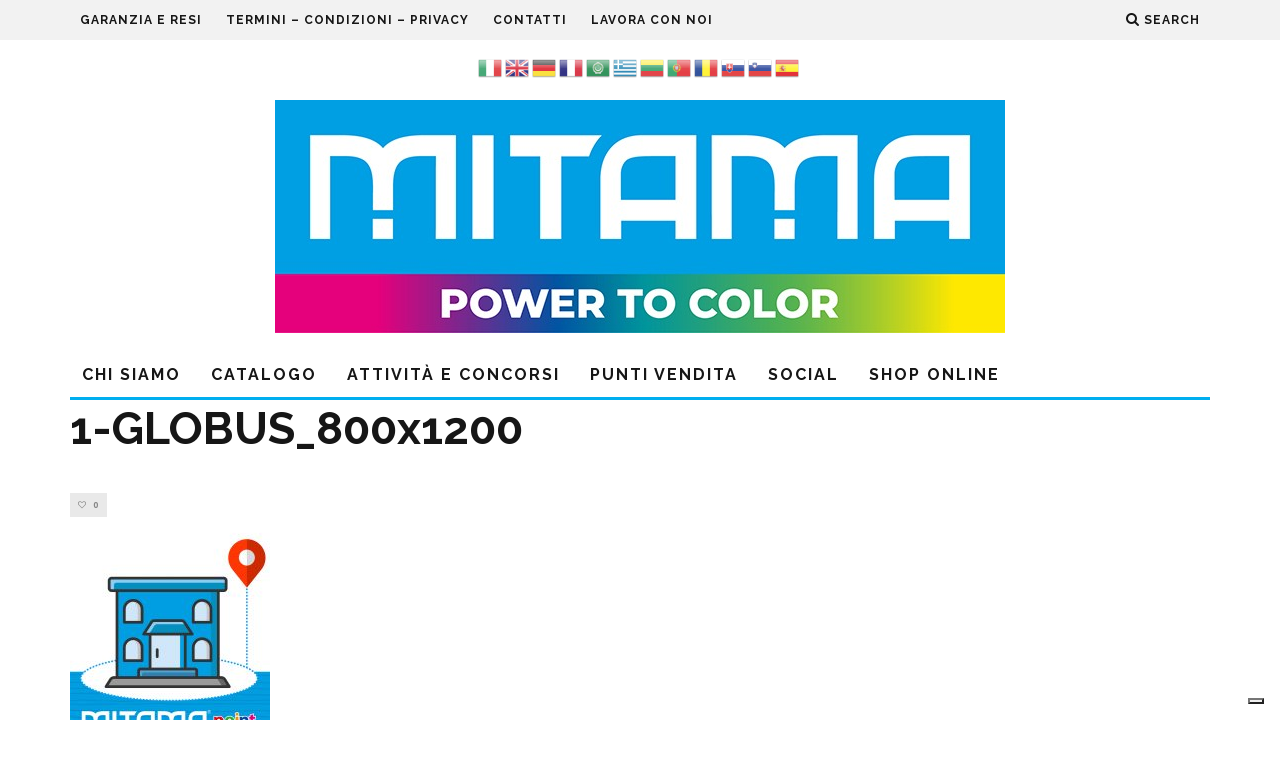

--- FILE ---
content_type: text/html; charset=UTF-8
request_url: https://www.mitama.biz/?attachment_id=49829
body_size: 23996
content:
<!DOCTYPE html>
<!--[if lt IE 7]><html lang="it-IT" class="no-js lt-ie9 lt-ie8 lt-ie7"> <![endif]-->
<!--[if (IE 7)&!(IEMobile)]><html lang="it-IT" class="no-js lt-ie9 lt-ie8"><![endif]-->
<!--[if (IE 8)&!(IEMobile)]><html lang="it-IT" class="no-js lt-ie9"><![endif]-->
<!--[if gt IE 8]><!--> <html lang="it-IT" class="no-js"><!--<![endif]-->

	<head>

		<meta charset="utf-8">
		<!-- Google Chrome Frame for IE -->
		<!--[if IE]><meta http-equiv="X-UA-Compatible" content="IE=edge" /><![endif]-->
		<!-- mobile meta -->
                    <meta name="viewport" content="width=device-width, initial-scale=1.0"/>
        
		<link rel="pingback" href="https://www.mitama.biz/xmlrpc.php">

		
		<!-- head extras -->
		<!--IUB-COOKIE-SKIP-START--><script type="text/javascript">
var _iub = _iub || [];
_iub.csConfiguration = {"ccpaAcknowledgeOnDisplay":true,"consentOnContinuedBrowsing":false,"countryDetection":true,"enableCcpa":true,"floatingPreferencesButtonDisplay":"bottom-right","invalidateConsentWithoutLog":true,"perPurposeConsent":true,"siteId":2727701,"whitelabel":false,"cookiePolicyId":37097739,"lang":"it", "banner":{ "acceptButtonDisplay":true,"closeButtonDisplay":false,"customizeButtonDisplay":true,"explicitWithdrawal":true,"listPurposes":true,"position":"float-top-center","rejectButtonDisplay":true }};
</script>
<script type="text/javascript" src="//cdn.iubenda.com/cs/ccpa/stub.js"></script>
<script type="text/javascript" src="//cdn.iubenda.com/cs/iubenda_cs.js" charset="UTF-8" async></script>

			<script>
				var iCallback = function() {};
				var _iub = _iub || {};

				if ( typeof _iub.csConfiguration != 'undefined' ) {
					if ( 'callback' in _iub.csConfiguration ) {
						if ( 'onConsentGiven' in _iub.csConfiguration.callback )
							iCallback = _iub.csConfiguration.callback.onConsentGiven;

						_iub.csConfiguration.callback.onConsentGiven = function() {
							iCallback();

							/* separator */
							jQuery('noscript._no_script_iub').each(function (a, b) { var el = jQuery(b); el.after(el.html()); });
						}
					}
				}
			</script><!--IUB-COOKIE-SKIP-END--><meta name='robots' content='index, follow, max-image-preview:large, max-snippet:-1, max-video-preview:-1' />
<script>                function apbct_attach_event_handler__backend(elem, event, callback) {                    if(typeof window.addEventListener === "function") elem.addEventListener(event, callback);                    else                                                elem.attachEvent(event, callback);                }                apbct_attach_event_handler__backend(document, 'DOMContentLoaded', function(){                    if (typeof apbctLocalStorage === "object") {                        apbctLocalStorage.set('ct_checkjs', 'e90dd1ce110744bfb87e34a9426bea415485bc27e18a2c291e679a57221831b7', true );                    } else {                        console.log('APBCT ERROR: apbctLocalStorage object is not loaded.');                    }                  });    </script>
	<!-- This site is optimized with the Yoast SEO plugin v19.4 - https://yoast.com/wordpress/plugins/seo/ -->
	<title>1-GLOBUS_800x1200 - Mitama</title>
	<link rel="canonical" href="https://www.mitama.biz/wp-content/uploads/2019/02/1-GLOBUS_800x1200.jpg" />
	<meta property="og:locale" content="it_IT" />
	<meta property="og:type" content="article" />
	<meta property="og:title" content="1-GLOBUS_800x1200 - Mitama" />
	<meta property="og:url" content="https://www.mitama.biz/wp-content/uploads/2019/02/1-GLOBUS_800x1200.jpg" />
	<meta property="og:site_name" content="Mitama" />
	<meta property="article:publisher" content="https://www.facebook.com/mitamascuolaeufficio/" />
	<meta property="og:image" content="https://www.mitama.biz/wp-content/uploads/2019/02/1-GLOBUS_800x1200.jpg" />
	<meta property="og:image:width" content="3333" />
	<meta property="og:image:height" content="5000" />
	<meta property="og:image:type" content="image/jpeg" />
	<meta name="twitter:card" content="summary" />
	<script type="application/ld+json" class="yoast-schema-graph">{"@context":"https://schema.org","@graph":[{"@type":"Organization","@id":"https://www.mitama.biz/#organization","name":"Incall s.p.a.","url":"https://www.mitama.biz/","sameAs":["https://www.instagram.com/mitama_official/","https://www.linkedin.com/company/incall-srl","https://www.tiktok.com/@mitama_generation","https://www.pinterest.com/mitamascuola/","https://www.youtube.com/user/mitamaTV","https://www.facebook.com/mitamascuolaeufficio/"],"logo":{"@type":"ImageObject","inLanguage":"it-IT","@id":"https://www.mitama.biz/#/schema/logo/image/","url":"https://www.mitama.biz/wp-content/uploads/2016/02/logo_incall.gif","contentUrl":"https://www.mitama.biz/wp-content/uploads/2016/02/logo_incall.gif","width":202,"height":80,"caption":"Incall s.p.a."},"image":{"@id":"https://www.mitama.biz/#/schema/logo/image/"}},{"@type":"WebSite","@id":"https://www.mitama.biz/#website","url":"https://www.mitama.biz/","name":"Mitama","description":"Zaini Scuola e Cancelleria Mitama","publisher":{"@id":"https://www.mitama.biz/#organization"},"potentialAction":[{"@type":"SearchAction","target":{"@type":"EntryPoint","urlTemplate":"https://www.mitama.biz/?s={search_term_string}"},"query-input":"required name=search_term_string"}],"inLanguage":"it-IT"},{"@type":"ImageObject","inLanguage":"it-IT","@id":"https://www.mitama.biz/wp-content/uploads/2019/02/1-GLOBUS_800x1200.jpg#primaryimage","url":"https://www.mitama.biz/wp-content/uploads/2019/02/1-GLOBUS_800x1200.jpg","contentUrl":"https://www.mitama.biz/wp-content/uploads/2019/02/1-GLOBUS_800x1200.jpg","width":3333,"height":5000},{"@type":"WebPage","@id":"https://www.mitama.biz/wp-content/uploads/2019/02/1-GLOBUS_800x1200.jpg","url":"https://www.mitama.biz/wp-content/uploads/2019/02/1-GLOBUS_800x1200.jpg","name":"1-GLOBUS_800x1200 - Mitama","isPartOf":{"@id":"https://www.mitama.biz/#website"},"primaryImageOfPage":{"@id":"https://www.mitama.biz/wp-content/uploads/2019/02/1-GLOBUS_800x1200.jpg#primaryimage"},"image":{"@id":"https://www.mitama.biz/wp-content/uploads/2019/02/1-GLOBUS_800x1200.jpg#primaryimage"},"thumbnailUrl":"https://www.mitama.biz/wp-content/uploads/2019/02/1-GLOBUS_800x1200.jpg","datePublished":"2019-06-07T10:23:13+00:00","dateModified":"2019-06-07T10:23:13+00:00","breadcrumb":{"@id":"https://www.mitama.biz/wp-content/uploads/2019/02/1-GLOBUS_800x1200.jpg#breadcrumb"},"inLanguage":"it-IT","potentialAction":[{"@type":"ReadAction","target":["https://www.mitama.biz/wp-content/uploads/2019/02/1-GLOBUS_800x1200.jpg"]}]},{"@type":"BreadcrumbList","@id":"https://www.mitama.biz/wp-content/uploads/2019/02/1-GLOBUS_800x1200.jpg#breadcrumb","itemListElement":[{"@type":"ListItem","position":1,"name":"Home","item":"https://www.mitama.biz/"},{"@type":"ListItem","position":2,"name":"GLOBUS SRL","item":"https://www.mitama.biz/?wpsl_stores=globus-srl"},{"@type":"ListItem","position":3,"name":"1-GLOBUS_800x1200"}]}]}</script>
	<!-- / Yoast SEO plugin. -->


<script type='application/javascript'>console.log('PixelYourSite Free version 9.4.7.1');</script>
<link rel='dns-prefetch' href='//platform-api.sharethis.com' />
<link rel='dns-prefetch' href='//www.google.com' />
<link rel='dns-prefetch' href='//fonts.googleapis.com' />
<link rel='dns-prefetch' href='//s.w.org' />
<link rel="alternate" type="application/rss+xml" title="Mitama &raquo; Feed" href="https://www.mitama.biz/feed/" />
<link rel="alternate" type="application/rss+xml" title="Mitama &raquo; Feed dei commenti" href="https://www.mitama.biz/comments/feed/" />
<link rel="alternate" type="application/rss+xml" title="Mitama &raquo; 1-GLOBUS_800x1200 Feed dei commenti" href="https://www.mitama.biz/?attachment_id=49829/feed/" />
		<!-- This site uses the Google Analytics by ExactMetrics plugin v8.11.1 - Using Analytics tracking - https://www.exactmetrics.com/ -->
							<script src="//www.googletagmanager.com/gtag/js?id=G-4Y15NGNL9C"  data-cfasync="false" data-wpfc-render="false" type="text/javascript" async></script>
			<script data-cfasync="false" data-wpfc-render="false" type="text/javascript">
				var em_version = '8.11.1';
				var em_track_user = true;
				var em_no_track_reason = '';
								var ExactMetricsDefaultLocations = {"page_location":"https:\/\/www.mitama.biz\/?attachment_id=49829"};
								if ( typeof ExactMetricsPrivacyGuardFilter === 'function' ) {
					var ExactMetricsLocations = (typeof ExactMetricsExcludeQuery === 'object') ? ExactMetricsPrivacyGuardFilter( ExactMetricsExcludeQuery ) : ExactMetricsPrivacyGuardFilter( ExactMetricsDefaultLocations );
				} else {
					var ExactMetricsLocations = (typeof ExactMetricsExcludeQuery === 'object') ? ExactMetricsExcludeQuery : ExactMetricsDefaultLocations;
				}

								var disableStrs = [
										'ga-disable-G-4Y15NGNL9C',
									];

				/* Function to detect opted out users */
				function __gtagTrackerIsOptedOut() {
					for (var index = 0; index < disableStrs.length; index++) {
						if (document.cookie.indexOf(disableStrs[index] + '=true') > -1) {
							return true;
						}
					}

					return false;
				}

				/* Disable tracking if the opt-out cookie exists. */
				if (__gtagTrackerIsOptedOut()) {
					for (var index = 0; index < disableStrs.length; index++) {
						window[disableStrs[index]] = true;
					}
				}

				/* Opt-out function */
				function __gtagTrackerOptout() {
					for (var index = 0; index < disableStrs.length; index++) {
						document.cookie = disableStrs[index] + '=true; expires=Thu, 31 Dec 2099 23:59:59 UTC; path=/';
						window[disableStrs[index]] = true;
					}
				}

				if ('undefined' === typeof gaOptout) {
					function gaOptout() {
						__gtagTrackerOptout();
					}
				}
								window.dataLayer = window.dataLayer || [];

				window.ExactMetricsDualTracker = {
					helpers: {},
					trackers: {},
				};
				if (em_track_user) {
					function __gtagDataLayer() {
						dataLayer.push(arguments);
					}

					function __gtagTracker(type, name, parameters) {
						if (!parameters) {
							parameters = {};
						}

						if (parameters.send_to) {
							__gtagDataLayer.apply(null, arguments);
							return;
						}

						if (type === 'event') {
														parameters.send_to = exactmetrics_frontend.v4_id;
							var hookName = name;
							if (typeof parameters['event_category'] !== 'undefined') {
								hookName = parameters['event_category'] + ':' + name;
							}

							if (typeof ExactMetricsDualTracker.trackers[hookName] !== 'undefined') {
								ExactMetricsDualTracker.trackers[hookName](parameters);
							} else {
								__gtagDataLayer('event', name, parameters);
							}
							
						} else {
							__gtagDataLayer.apply(null, arguments);
						}
					}

					__gtagTracker('js', new Date());
					__gtagTracker('set', {
						'developer_id.dNDMyYj': true,
											});
					if ( ExactMetricsLocations.page_location ) {
						__gtagTracker('set', ExactMetricsLocations);
					}
										__gtagTracker('config', 'G-4Y15NGNL9C', {"forceSSL":"true"} );
										window.gtag = __gtagTracker;										(function () {
						/* https://developers.google.com/analytics/devguides/collection/analyticsjs/ */
						/* ga and __gaTracker compatibility shim. */
						var noopfn = function () {
							return null;
						};
						var newtracker = function () {
							return new Tracker();
						};
						var Tracker = function () {
							return null;
						};
						var p = Tracker.prototype;
						p.get = noopfn;
						p.set = noopfn;
						p.send = function () {
							var args = Array.prototype.slice.call(arguments);
							args.unshift('send');
							__gaTracker.apply(null, args);
						};
						var __gaTracker = function () {
							var len = arguments.length;
							if (len === 0) {
								return;
							}
							var f = arguments[len - 1];
							if (typeof f !== 'object' || f === null || typeof f.hitCallback !== 'function') {
								if ('send' === arguments[0]) {
									var hitConverted, hitObject = false, action;
									if ('event' === arguments[1]) {
										if ('undefined' !== typeof arguments[3]) {
											hitObject = {
												'eventAction': arguments[3],
												'eventCategory': arguments[2],
												'eventLabel': arguments[4],
												'value': arguments[5] ? arguments[5] : 1,
											}
										}
									}
									if ('pageview' === arguments[1]) {
										if ('undefined' !== typeof arguments[2]) {
											hitObject = {
												'eventAction': 'page_view',
												'page_path': arguments[2],
											}
										}
									}
									if (typeof arguments[2] === 'object') {
										hitObject = arguments[2];
									}
									if (typeof arguments[5] === 'object') {
										Object.assign(hitObject, arguments[5]);
									}
									if ('undefined' !== typeof arguments[1].hitType) {
										hitObject = arguments[1];
										if ('pageview' === hitObject.hitType) {
											hitObject.eventAction = 'page_view';
										}
									}
									if (hitObject) {
										action = 'timing' === arguments[1].hitType ? 'timing_complete' : hitObject.eventAction;
										hitConverted = mapArgs(hitObject);
										__gtagTracker('event', action, hitConverted);
									}
								}
								return;
							}

							function mapArgs(args) {
								var arg, hit = {};
								var gaMap = {
									'eventCategory': 'event_category',
									'eventAction': 'event_action',
									'eventLabel': 'event_label',
									'eventValue': 'event_value',
									'nonInteraction': 'non_interaction',
									'timingCategory': 'event_category',
									'timingVar': 'name',
									'timingValue': 'value',
									'timingLabel': 'event_label',
									'page': 'page_path',
									'location': 'page_location',
									'title': 'page_title',
									'referrer' : 'page_referrer',
								};
								for (arg in args) {
																		if (!(!args.hasOwnProperty(arg) || !gaMap.hasOwnProperty(arg))) {
										hit[gaMap[arg]] = args[arg];
									} else {
										hit[arg] = args[arg];
									}
								}
								return hit;
							}

							try {
								f.hitCallback();
							} catch (ex) {
							}
						};
						__gaTracker.create = newtracker;
						__gaTracker.getByName = newtracker;
						__gaTracker.getAll = function () {
							return [];
						};
						__gaTracker.remove = noopfn;
						__gaTracker.loaded = true;
						window['__gaTracker'] = __gaTracker;
					})();
									} else {
										console.log("");
					(function () {
						function __gtagTracker() {
							return null;
						}

						window['__gtagTracker'] = __gtagTracker;
						window['gtag'] = __gtagTracker;
					})();
									}
			</script>
							<!-- / Google Analytics by ExactMetrics -->
				<script type="text/javascript">
			window._wpemojiSettings = {"baseUrl":"https:\/\/s.w.org\/images\/core\/emoji\/13.1.0\/72x72\/","ext":".png","svgUrl":"https:\/\/s.w.org\/images\/core\/emoji\/13.1.0\/svg\/","svgExt":".svg","source":{"concatemoji":"https:\/\/www.mitama.biz\/wp-includes\/js\/wp-emoji-release.min.js?ver=5.8.12"}};
			!function(e,a,t){var n,r,o,i=a.createElement("canvas"),p=i.getContext&&i.getContext("2d");function s(e,t){var a=String.fromCharCode;p.clearRect(0,0,i.width,i.height),p.fillText(a.apply(this,e),0,0);e=i.toDataURL();return p.clearRect(0,0,i.width,i.height),p.fillText(a.apply(this,t),0,0),e===i.toDataURL()}function c(e){var t=a.createElement("script");t.src=e,t.defer=t.type="text/javascript",a.getElementsByTagName("head")[0].appendChild(t)}for(o=Array("flag","emoji"),t.supports={everything:!0,everythingExceptFlag:!0},r=0;r<o.length;r++)t.supports[o[r]]=function(e){if(!p||!p.fillText)return!1;switch(p.textBaseline="top",p.font="600 32px Arial",e){case"flag":return s([127987,65039,8205,9895,65039],[127987,65039,8203,9895,65039])?!1:!s([55356,56826,55356,56819],[55356,56826,8203,55356,56819])&&!s([55356,57332,56128,56423,56128,56418,56128,56421,56128,56430,56128,56423,56128,56447],[55356,57332,8203,56128,56423,8203,56128,56418,8203,56128,56421,8203,56128,56430,8203,56128,56423,8203,56128,56447]);case"emoji":return!s([10084,65039,8205,55357,56613],[10084,65039,8203,55357,56613])}return!1}(o[r]),t.supports.everything=t.supports.everything&&t.supports[o[r]],"flag"!==o[r]&&(t.supports.everythingExceptFlag=t.supports.everythingExceptFlag&&t.supports[o[r]]);t.supports.everythingExceptFlag=t.supports.everythingExceptFlag&&!t.supports.flag,t.DOMReady=!1,t.readyCallback=function(){t.DOMReady=!0},t.supports.everything||(n=function(){t.readyCallback()},a.addEventListener?(a.addEventListener("DOMContentLoaded",n,!1),e.addEventListener("load",n,!1)):(e.attachEvent("onload",n),a.attachEvent("onreadystatechange",function(){"complete"===a.readyState&&t.readyCallback()})),(n=t.source||{}).concatemoji?c(n.concatemoji):n.wpemoji&&n.twemoji&&(c(n.twemoji),c(n.wpemoji)))}(window,document,window._wpemojiSettings);
		</script>
		<style type="text/css">
img.wp-smiley,
img.emoji {
	display: inline !important;
	border: none !important;
	box-shadow: none !important;
	height: 1em !important;
	width: 1em !important;
	margin: 0 .07em !important;
	vertical-align: -0.1em !important;
	background: none !important;
	padding: 0 !important;
}
</style>
	<link rel='stylesheet' id='gtranslate-style-css'  href='https://www.mitama.biz/wp-content/plugins/gtranslate/gtranslate-style24.css?ver=5.8.12' type='text/css' media='all' />
<link rel='stylesheet' id='simnor_shortcodes-css'  href='https://www.mitama.biz/wp-content/plugins/simnor-shortcodes//includes/shortcodes.css?ver=5.8.12' type='text/css' media='all' />
<link rel='stylesheet' id='simnor_shortcodes_fontawesome-css'  href='https://www.mitama.biz/wp-content/plugins/simnor-shortcodes//fonts/fontawesome/css/font-awesome.min.css?ver=5.8.12' type='text/css' media='all' />
<link rel='stylesheet' id='simnor_shortcodes_fontello-css'  href='https://www.mitama.biz/wp-content/plugins/simnor-shortcodes//fonts/fontello/css/fontello.css?ver=5.8.12' type='text/css' media='all' />
<link rel='stylesheet' id='wc-blocks-vendors-style-css'  href='https://www.mitama.biz/wp-content/plugins/woocommerce/packages/woocommerce-blocks/build/wc-blocks-vendors-style.css?ver=6.9.0' type='text/css' media='all' />
<link rel='stylesheet' id='wc-blocks-style-css'  href='https://www.mitama.biz/wp-content/plugins/woocommerce/packages/woocommerce-blocks/build/wc-blocks-style.css?ver=6.9.0' type='text/css' media='all' />
<link rel='stylesheet' id='ct_public_css-css'  href='https://www.mitama.biz/wp-content/plugins/cleantalk-spam-protect/css/cleantalk-public.min.css?ver=5.187' type='text/css' media='all' />
<link rel='stylesheet' id='contact-form-7-css'  href='https://www.mitama.biz/wp-content/plugins/contact-form-7/includes/css/styles.css?ver=5.5.6.1' type='text/css' media='all' />
<link rel='stylesheet' id='owl-carousel-css'  href='https://www.mitama.biz/wp-content/plugins/free-gifts-for-woocommerce/assets/css/owl.carousel.min.css?ver=6.8.1' type='text/css' media='all' />
<link rel='stylesheet' id='fgf-owl-carousel-css'  href='https://www.mitama.biz/wp-content/plugins/free-gifts-for-woocommerce/assets/css/owl-carousel-enhanced.css?ver=6.8.1' type='text/css' media='all' />
<link rel='stylesheet' id='lightcase-css'  href='https://www.mitama.biz/wp-content/plugins/free-gifts-for-woocommerce/assets/css/lightcase.min.css?ver=6.8.1' type='text/css' media='all' />
<link rel='stylesheet' id='fgf-frontend-css-css'  href='https://www.mitama.biz/wp-content/plugins/free-gifts-for-woocommerce/assets/css/frontend.css?ver=6.8.1' type='text/css' media='all' />
<style id='woocommerce-inline-inline-css' type='text/css'>
.woocommerce form .form-row .required { visibility: visible; }
</style>
<link rel='stylesheet' id='awsm-jobs-general-css'  href='https://www.mitama.biz/wp-content/plugins/wp-job-openings/assets/css/general.min.css?ver=3.3.2' type='text/css' media='all' />
<link rel='stylesheet' id='awsm-jobs-style-css'  href='https://www.mitama.biz/wp-content/plugins/wp-job-openings/assets/css/style.min.css?ver=3.3.2' type='text/css' media='all' />
<link rel='stylesheet' id='wpsl-styles-css'  href='https://www.mitama.biz/wp-content/plugins/wp-store-locator/css/styles.min.css?ver=2.2.241' type='text/css' media='all' />
<link rel='stylesheet' id='woosb-frontend-css'  href='https://www.mitama.biz/wp-content/plugins/woo-product-bundle/assets/css/frontend.css?ver=6.5.1' type='text/css' media='all' />
<link rel='stylesheet' id='cb-main-stylesheet-css'  href='https://www.mitama.biz/wp-content/themes/15zine/library/css/style.min.css?ver=3.2.2' type='text/css' media='all' />
<link rel='stylesheet' id='cb-15zine-child-css'  href='https://www.mitama.biz/wp-content/themes/15zine-child/style.css?ver=5.8.12' type='text/css' media='all' />
<link rel='stylesheet' id=' add_google_fonts -css'  href='https://fonts.googleapis.com/css2?family=Caveat+Brush&#038;display=swap&#038;ver=5.8.12' type='text/css' media='all' />
<link rel='stylesheet' id='dflip-icons-style-css'  href='https://www.mitama.biz/wp-content/plugins/3d-flipbook-dflip-lite/assets/css/themify-icons.min.css?ver=1.7.33' type='text/css' media='all' />
<link rel='stylesheet' id='dflip-style-css'  href='https://www.mitama.biz/wp-content/plugins/3d-flipbook-dflip-lite/assets/css/dflip.min.css?ver=1.7.33' type='text/css' media='all' />
<link rel='stylesheet' id='lgc-unsemantic-grid-responsive-tablet-css'  href='https://www.mitama.biz/wp-content/plugins/lightweight-grid-columns/css/unsemantic-grid-responsive-tablet.css?ver=1.0' type='text/css' media='all' />
<link rel='stylesheet' id='__EPYT__style-css'  href='https://www.mitama.biz/wp-content/plugins/youtube-embed-plus/styles/ytprefs.min.css?ver=14.1.4' type='text/css' media='all' />
<style id='__EPYT__style-inline-css' type='text/css'>

                .epyt-gallery-thumb {
                        width: 33.333%;
                }
                
</style>
<link rel='stylesheet' id='cb-font-stylesheet-css'  href='//fonts.googleapis.com/css?family=Raleway%3A400%2C700%7COpen+Sans%3A400%2C700%2C400italic&#038;ver=3.2.2' type='text/css' media='all' />
<!--[if lt IE 10]>
<link rel='stylesheet' id='cb-ie-only-css'  href='https://www.mitama.biz/wp-content/themes/15zine/library/css/ie.css?ver=3.2.2' type='text/css' media='all' />
<![endif]-->
<link rel='stylesheet' id='cb-woocommerce-stylesheet-css'  href='https://www.mitama.biz/wp-content/themes/15zine/woocommerce/css/woocommerce.css?ver=3.2.2' type='text/css' media='all' />
<script type='text/javascript' src='https://www.mitama.biz/wp-includes/js/jquery/jquery.min.js?ver=3.6.0' id='jquery-core-js'></script>
<script type='text/javascript' src='https://www.mitama.biz/wp-includes/js/jquery/jquery-migrate.min.js?ver=3.3.2' id='jquery-migrate-js'></script>
<script type='text/javascript' src='https://www.mitama.biz/wp-content/plugins/simnor-shortcodes//includes/shortcodes.js?ver=5.8.12' id='simnor_shortcodes_js-js'></script>
<script type='text/javascript' src='https://www.mitama.biz/wp-content/plugins/google-analytics-dashboard-for-wp/assets/js/frontend-gtag.js?ver=8.11.1' id='exactmetrics-frontend-script-js'></script>
<script data-cfasync="false" data-wpfc-render="false" type="text/javascript" id='exactmetrics-frontend-script-js-extra'>/* <![CDATA[ */
var exactmetrics_frontend = {"js_events_tracking":"true","download_extensions":"zip,mp3,mpeg,pdf,docx,pptx,xlsx,rar","inbound_paths":"[{\"path\":\"\\\/go\\\/\",\"label\":\"affiliate\"},{\"path\":\"\\\/recommend\\\/\",\"label\":\"affiliate\"}]","home_url":"https:\/\/www.mitama.biz","hash_tracking":"false","v4_id":"G-4Y15NGNL9C"};/* ]]> */
</script>
<script type='text/javascript' id='ct_public_functions-js-extra'>
/* <![CDATA[ */
var ctPublicFunctions = {"_ajax_nonce":"440db9afc0","_rest_nonce":"cb2ed5271f","_ajax_url":"\/wp-admin\/admin-ajax.php","_rest_url":"https:\/\/www.mitama.biz\/wp-json\/","data__cookies_type":"native","data__ajax_type":"rest","text__wait_for_decoding":"Decoding the contact data, let us a few seconds to finish. Anti-Spam by CleanTalk.","cookiePrefix":""};
var ctPublic = {"settings__forms__check_internal":"0","settings__forms__check_external":"0","blog_home":"https:\/\/www.mitama.biz\/","pixel__setting":"0","pixel__enabled":"","pixel__url":null,"data__email_check_before_post":"1","data__cookies_type":"native","data__visible_fields_required":"1","data__to_local_storage":[]};
/* ]]> */
</script>
<script type='text/javascript' data-pagespeed-no-defer src='https://www.mitama.biz/wp-content/plugins/cleantalk-spam-protect/js/apbct-public-bundle.min.js?ver=5.187' id='ct_public_functions-js'></script>
<script type='text/javascript' src='https://www.mitama.biz/wp-content/plugins/woocommerce/assets/js/jquery-blockui/jquery.blockUI.min.js?ver=2.7.0-wc.6.3.1' id='jquery-blockui-js'></script>
<script type='text/javascript' id='fgf-frontend-js-extra'>
/* <![CDATA[ */
var fgf_frontend_params = {"gift_products_pagination_nonce":"f373dcdfae","ajaxurl":"https:\/\/www.mitama.biz\/wp-admin\/admin-ajax.php","current_page_url":"https:\/\/www.mitama.biz\/?attachment_id=49829","add_to_cart_link":"https:\/\/www.mitama.biz\/?attachment_id=49829&fgf_gift_product=%s&fgf_rule_id=%s","dropdown_add_to_cart_behaviour":"1","add_to_cart_alert_message":"Please select a Gift"};
/* ]]> */
</script>
<script type='text/javascript' src='https://www.mitama.biz/wp-content/plugins/free-gifts-for-woocommerce/assets/js/frontend.js?ver=6.8.1' id='fgf-frontend-js'></script>
<script type='text/javascript' src='https://www.mitama.biz/wp-content/plugins/free-gifts-for-woocommerce/assets/js/owl.carousel.min.js?ver=6.8.1' id='owl-carousel-js'></script>
<script type='text/javascript' id='fgf-owl-carousel-js-extra'>
/* <![CDATA[ */
var fgf_carousel_params = {"per_page":"3","item_margin":"10","nav":"true","nav_prev_text":"<","nav_next_text":">","pagination":"true","item_per_slide":"1","slide_speed":"5000","auto_play":"true"};
/* ]]> */
</script>
<script type='text/javascript' src='https://www.mitama.biz/wp-content/plugins/free-gifts-for-woocommerce/assets/js/owl-carousel-enhanced.js?ver=6.8.1' id='fgf-owl-carousel-js'></script>
<script type='text/javascript' src='https://www.mitama.biz/wp-content/plugins/free-gifts-for-woocommerce/assets/js/lightcase.min.js?ver=6.8.1' id='lightcase-js'></script>
<script type='text/javascript' src='https://www.mitama.biz/wp-content/plugins/free-gifts-for-woocommerce/assets/js/fgf-lightcase-enhanced.js?ver=6.8.1' id='fgf-lightcase-js'></script>
<script type='text/javascript' src='//platform-api.sharethis.com/js/sharethis.js#source=googleanalytics-wordpress#product=ga&#038;property=59d73faff466510012f7fee2' id='googleanalytics-platform-sharethis-js'></script>
<script type='text/javascript' src='https://www.mitama.biz/wp-content/plugins/pixelyoursite/dist/scripts/jquery.bind-first-0.2.3.min.js?ver=5.8.12' id='jquery-bind-first-js'></script>
<script type='text/javascript' src='https://www.mitama.biz/wp-content/plugins/pixelyoursite/dist/scripts/js.cookie-2.1.3.min.js?ver=2.1.3' id='js-cookie-pys-js'></script>
<script type='text/javascript' id='pys-js-extra'>
/* <![CDATA[ */
var pysOptions = {"staticEvents":[],"dynamicEvents":[],"triggerEvents":[],"triggerEventTypes":[],"debug":"","siteUrl":"https:\/\/www.mitama.biz","ajaxUrl":"https:\/\/www.mitama.biz\/wp-admin\/admin-ajax.php","ajax_event":"fb2131071f","enable_remove_download_url_param":"1","cookie_duration":"7","last_visit_duration":"60","enable_success_send_form":"","ajaxForServerEvent":"1","send_external_id":"1","external_id_expire":"180","gdpr":{"ajax_enabled":false,"all_disabled_by_api":false,"facebook_disabled_by_api":false,"analytics_disabled_by_api":false,"google_ads_disabled_by_api":false,"pinterest_disabled_by_api":false,"bing_disabled_by_api":false,"externalID_disabled_by_api":false,"facebook_prior_consent_enabled":true,"analytics_prior_consent_enabled":true,"google_ads_prior_consent_enabled":null,"pinterest_prior_consent_enabled":true,"bing_prior_consent_enabled":true,"cookiebot_integration_enabled":false,"cookiebot_facebook_consent_category":"marketing","cookiebot_analytics_consent_category":"statistics","cookiebot_tiktok_consent_category":"marketing","cookiebot_google_ads_consent_category":null,"cookiebot_pinterest_consent_category":"marketing","cookiebot_bing_consent_category":"marketing","consent_magic_integration_enabled":false,"real_cookie_banner_integration_enabled":false,"cookie_notice_integration_enabled":false,"cookie_law_info_integration_enabled":false},"cookie":{"disabled_all_cookie":false,"disabled_advanced_form_data_cookie":false,"disabled_landing_page_cookie":false,"disabled_first_visit_cookie":false,"disabled_trafficsource_cookie":false,"disabled_utmTerms_cookie":false,"disabled_utmId_cookie":false},"woo":{"enabled":true,"enabled_save_data_to_orders":true,"addToCartOnButtonEnabled":true,"addToCartOnButtonValueEnabled":true,"addToCartOnButtonValueOption":"price","singleProductId":null,"removeFromCartSelector":"form.woocommerce-cart-form .remove","addToCartCatchMethod":"add_cart_hook","is_order_received_page":false,"containOrderId":false},"edd":{"enabled":false}};
/* ]]> */
</script>
<script type='text/javascript' src='https://www.mitama.biz/wp-content/plugins/pixelyoursite/dist/scripts/public.js?ver=9.4.7.1' id='pys-js'></script>
<script type='text/javascript' id='__ytprefs__-js-extra'>
/* <![CDATA[ */
var _EPYT_ = {"ajaxurl":"https:\/\/www.mitama.biz\/wp-admin\/admin-ajax.php","security":"b6b18a4679","gallery_scrolloffset":"20","eppathtoscripts":"https:\/\/www.mitama.biz\/wp-content\/plugins\/youtube-embed-plus\/scripts\/","eppath":"https:\/\/www.mitama.biz\/wp-content\/plugins\/youtube-embed-plus\/","epresponsiveselector":"[\"iframe.__youtube_prefs__\"]","epdovol":"1","version":"14.1.4","evselector":"iframe.__youtube_prefs__[src], iframe[src*=\"youtube.com\/embed\/\"], iframe[src*=\"youtube-nocookie.com\/embed\/\"]","ajax_compat":"","ytapi_load":"light","pause_others":"","stopMobileBuffer":"1","facade_mode":"","not_live_on_channel":"","vi_active":"","vi_js_posttypes":[]};
/* ]]> */
</script>
<script type='text/javascript' src='https://www.mitama.biz/wp-content/plugins/youtube-embed-plus/scripts/ytprefs.min.js?ver=14.1.4' id='__ytprefs__-js'></script>
<script type='text/javascript' src='https://www.mitama.biz/wp-content/themes/15zine/library/js/modernizr.custom.min.js?ver=2.6.2' id='cb-modernizr-js'></script>
<link rel="https://api.w.org/" href="https://www.mitama.biz/wp-json/" /><link rel="alternate" type="application/json" href="https://www.mitama.biz/wp-json/wp/v2/media/49829" /><link rel="EditURI" type="application/rsd+xml" title="RSD" href="https://www.mitama.biz/xmlrpc.php?rsd" />
<link rel="wlwmanifest" type="application/wlwmanifest+xml" href="https://www.mitama.biz/wp-includes/wlwmanifest.xml" /> 
<meta name="generator" content="WordPress 5.8.12" />
<meta name="generator" content="WooCommerce 6.3.1" />
<link rel='shortlink' href='https://www.mitama.biz/?p=49829' />
<link rel="alternate" type="application/json+oembed" href="https://www.mitama.biz/wp-json/oembed/1.0/embed?url=https%3A%2F%2Fwww.mitama.biz%2F%3Fattachment_id%3D49829" />
<link rel="alternate" type="text/xml+oembed" href="https://www.mitama.biz/wp-json/oembed/1.0/embed?url=https%3A%2F%2Fwww.mitama.biz%2F%3Fattachment_id%3D49829&#038;format=xml" />
		<!--[if lt IE 9]>
			<link rel="stylesheet" href="https://www.mitama.biz/wp-content/plugins/lightweight-grid-columns/css/ie.min.css" />
		<![endif]-->
	<meta name="generator" content="Youtube Showcase v3.3.4 - https://emdplugins.com" />
<!-- Facebook Pixel Code -->
<script  type="text/plain" data-cookiecategory="analytics">
!function(f,b,e,v,n,t,s)
{if(f.fbq)return;n=f.fbq=function(){n.callMethod?
n.callMethod.apply(n,arguments):n.queue.push(arguments)};
if(!f._fbq)f._fbq=n;n.push=n;n.loaded=!0;n.version='2.0';
n.queue=[];t=b.createElement(e);t.async=!0;
t.src=v;s=b.getElementsByTagName(e)[0];
s.parentNode.insertBefore(t,s)}(window,document,'script',
'https://connect.facebook.net/en_US/fbevents.js');
 fbq('init', '440081972431506'); 
fbq('track', 'PageView');
</script>
<noscript>
 <img height="1" width="1" 
src="https://www.facebook.com/tr?id=440081972431506&ev=PageView
&noscript=1"/>
</noscript>
<!-- End Facebook Pixel Code -->

<!-- TikTok Pixel Code Start -->

<script>

!function (w, d, t) {

  w.TiktokAnalyticsObject=t;var ttq=w[t]=w[t]||[];ttq.methods=["page","track","identify","instances","debug","on","off","once","ready","alias","group","enableCookie","disableCookie","holdConsent","revokeConsent","grantConsent"],ttq.setAndDefer=function(t,e){t[e]=function(){t.push([e].concat(Array.prototype.slice.call(arguments,0)))}};for(var i=0;i<ttq.methods.length;i++)ttq.setAndDefer(ttq,ttq.methods[i]);ttq.instance=function(t){for(

var e=ttq._i[t]||[],n=0;n<ttq.methods.length;n++)ttq.setAndDefer(e,ttq.methods[n]);return e},ttq.load=function(e,n){var r="https://analytics.tiktok.com/i18n/pixel/events.js",o=n&&n.partner;ttq._i=ttq._i||{},ttq._i[e]=[],ttq._i[e]._u=r,ttq._t=ttq._t||{},ttq._t[e]=+new Date,ttq._o=ttq._o||{},ttq._o[e]=n||{};n=document.createElement("script")

;n.type="text/javascript",n.async=!0,n.src=r+"?sdkid="+e+"&lib="+t;e=document.getElementsByTagName("script")[0];e.parentNode.insertBefore(n,e)};

 

 

  ttq.load('CS2JMABC77U41Q4485NG');

  ttq.page();

}(window, document, 'ttq');

</script>

<!-- TikTok Pixel Code End --><style type="text/css">.cb-fis .cb-fis-bg-ldd {
    opacity: 1;
}
	
span.wpcf7-list-item.first.last {
    float: none !important;
}
.grecaptcha-badge{visibility: collapse !important;}

#cb-section-a{padding-top:0;}
.pum-theme-enterprise-blue .pum-title,.pum-theme-10921 .pum-content, .pum-theme-enterprise-blue .pum-content{text-align:center;}
@media only screen and (min-width: 768px){
#cb-nav-bar .cb-links-menu .cb-sub-menu {
    width: 350px;
    letter-spacing: 1px;
    padding-top:10px;
}
#cb-nav-bar .cb-links-menu .cb-sub-menu li .cb-grandchild-menu {
    right: -240px;
    width: 240px;
    letter-spacing: 1px;
}
#cb-nav-bar .cb-links-menu .cb-sub-menu li a {
    padding: 7px 20px;
    line-height: 1.2em;
    font-size:13px;
}
}
#cb-top-menu .cb-right-side {
    width: auto;
}
#cb-top-menu .cb-left-side{
    width: auto;
}
.widget_shopping_cart {
margin-bottom:0px;
}
.glink.nturl.notranslate {
    padding-right: 3px;
}
.optional {
    display:none;
}

.pum-container, #popmake-47259 {display:none;}

.df-ui-share {display:none;}

#billing_type_field label {
    color: red;
}

/* Custom Css */

.woocommerce-loop-category__title{font-size:16px;}
/*.entry-title{display:none;}*/
.cb-sw-menu-fw .cb-fis-block-site-width{margin-top:0;}
.custom-title{font-size: 3em; margin:0;}
.custom-subtitle{font-size: 1.5em; margin:auto;}
.custom-text-wrap{padding: 20px; background-color:black;border-bottom-left-radius: 5px;border-top-left-radius: 5px;}
.custom-text-wrap p{color:white;}
p{margin:0;}
.custom-flex-container{display: flex; margin-bottom: 50px; border-radius: 5px;}
@media only screen and (max-width: 767px){
    .custom-flex-container{flex-direction: column; align-items: center;}
}
.custom-img-jack-wrap{border-top-right-radius:5px; background-color:yellow; border-bottom-right-radius: 5px;}
.custom-img-jack-wrap img{display:block;}
/*.custom-video-wrap{display: flex; flex-wrap: wrap; justify-content: space-between; height: 100%; width:100%;}
.cb-video-frame, .custom-video-wrap iframe{margin:0; flex-basis: 48%;}*/
.custom-video-wrap iframe{max-height:350px; margin-bottom:20px;}
.btn-mitama{background-color:#00a1ff; line-height:1.8em; border-radius: 5px; color:#fff; margin:20px auto; padding:15px;}
@media only screen and (max-width: 768px){
    .cb-video-frame{flex-basis: 100%;}
}
@media only screen and (max-width: 481px){
#logo img, #mob-logo img {
    max-height: 100px;
    width: auto;
}
}

.cb-menu-light.cb-fis-big-border #cb-nav-bar .cb-nav-bar-wrap {
    border-bottom: 3px solid #00aeef;
}

/* Job section */

.awsm-job-form-inner {
    background: #fff;
    padding: 35px;
    border: 1px solid #00aeef;
    border-radius: 3px;
    box-shadow: none;
}
.p1{line-height: 1.5em;}
.p1 b{margin-top: 10px;}
.awsm-job-more, .cb-body-light h2.awsm-job-post-title{color:#00aeef;}

/* fine Job Section */

.current-menu-item{
  background-color: #00ADEF;  
}
.cb-tm-light #cb-top-menu ul li.current-menu-item a {
  color:#fff;
}
.cb-menu-light #cb-nav-bar .cb-main-nav>li.current-menu-item>a{
    color:#fff;
}

@media only screen and (min-width: 1200px)
.cb-sidebar-none .cb-main {
    width: 1024px;
}
#cb-nav-bar .cb-mega-menu-columns .cb-sub-menu > li > a { color: #00aeef; } .cb-entry-content a:visited {color:#f2f2f2; }.cb-review-box .cb-bar .cb-overlay span { background: #f9db32; }.cb-review-box i { color: #f9db32; }.cb-meta-style-1 .cb-article-meta { background: rgba(0, 0, 0, 0.13); }.cb-module-block .cb-meta-style-2 img, .cb-module-block .cb-meta-style-4 img, .cb-grid-x .cb-grid-img img, .cb-grid-x .cb-grid-img .cb-fi-cover  { opacity: 0.87; }@media only screen and (min-width: 768px) {
                .cb-module-block .cb-meta-style-1:hover .cb-article-meta { background: rgba(0, 0, 0, 0.1); }
                .cb-module-block .cb-meta-style-2:hover img, .cb-module-block .cb-meta-style-4:hover img, .cb-grid-x .cb-grid-feature:hover img, .cb-grid-x .cb-grid-feature:hover .cb-fi-cover, .cb-slider li:hover img { opacity: 0.9; }
            }@media only screen and (min-width: 1020px){ body { font-size: 15px; }}.cb-menu-light #cb-nav-bar .cb-main-nav, .cb-stuck.cb-menu-light #cb-nav-bar .cb-nav-bar-wrap { border-bottom-color: #00aeef; }.cb-mm-on.cb-menu-light #cb-nav-bar .cb-main-nav > li:hover, .cb-mm-on.cb-menu-dark #cb-nav-bar .cb-main-nav > li:hover { background: #00aeef; }</style><!-- end custom css --><style type="text/css">body, #respond, .cb-font-body { font-family: 'Open Sans', sans-serif; } h1, h2, h3, h4, h5, h6, .cb-font-header, #bbp-user-navigation, .cb-byline{ font-family:'Raleway', sans-serif; }</style>	<noscript><style>.woocommerce-product-gallery{ opacity: 1 !important; }</style></noscript>
	<script data-cfasync="false"> var dFlipLocation = "https://www.mitama.biz/wp-content/plugins/3d-flipbook-dflip-lite/assets/"; var dFlipWPGlobal = {"text":{"toggleSound":"Turn on\/off Sound","toggleThumbnails":"Toggle Thumbnails","toggleOutline":"Toggle Outline\/Bookmark","previousPage":"Previous Page","nextPage":"Next Page","toggleFullscreen":"Toggle Fullscreen","zoomIn":"Zoom In","zoomOut":"Zoom Out","toggleHelp":"Toggle Help","singlePageMode":"Single Page Mode","doublePageMode":"Double Page Mode","downloadPDFFile":"Download PDF File","gotoFirstPage":"Goto First Page","gotoLastPage":"Goto Last Page","share":"Share","mailSubject":"I wanted you to see this FlipBook","mailBody":"Check out this site {{url}}","loading":"DearFlip: Loading "},"moreControls":"download,pageMode,startPage,endPage,sound","hideControls":"","scrollWheel":"true","backgroundColor":"#777","backgroundImage":"","height":"auto","paddingLeft":"20","paddingRight":"20","controlsPosition":"bottom","duration":800,"soundEnable":"true","enableDownload":"true","enableAnnotation":"false","enableAnalytics":"false","webgl":"true","hard":"none","maxTextureSize":"1600","rangeChunkSize":"524288","zoomRatio":1.5,"stiffness":3,"pageMode":"0","singlePageMode":"0","pageSize":"0","autoPlay":"false","autoPlayDuration":5000,"autoPlayStart":"false","linkTarget":"2","sharePrefix":"dearflip-"};</script><style type="text/css">.recentcomments a{display:inline !important;padding:0 !important;margin:0 !important;}</style><script>
(function() {
	(function (i, s, o, g, r, a, m) {
		i['GoogleAnalyticsObject'] = r;
		i[r] = i[r] || function () {
				(i[r].q = i[r].q || []).push(arguments)
			}, i[r].l = 1 * new Date();
		a = s.createElement(o),
			m = s.getElementsByTagName(o)[0];
		a.async = 1;
		a.src = g;
		m.parentNode.insertBefore(a, m)
	})(window, document, 'script', 'https://google-analytics.com/analytics.js', 'ga');

	ga('create', 'UA-77798620-1', 'auto');
			ga('send', 'pageview');
	})();
</script>
<script type='application/javascript'>console.warn('PixelYourSite: no pixel configured.');</script>
<style>.cb-mm-on #cb-nav-bar .cb-main-nav .menu-item-534:hover, .cb-mm-on #cb-nav-bar .cb-main-nav .menu-item-534:focus { background:#00aeef !important ; }
.cb-mm-on #cb-nav-bar .cb-main-nav .menu-item-534 .cb-big-menu { border-top-color: #00aeef; }
.cb-mm-on #cb-nav-bar .cb-main-nav .menu-item-540:hover, .cb-mm-on #cb-nav-bar .cb-main-nav .menu-item-540:focus { background:#00aeef !important ; }
.cb-mm-on #cb-nav-bar .cb-main-nav .menu-item-540 .cb-big-menu { border-top-color: #00aeef; }
.cb-mm-on #cb-nav-bar .cb-main-nav .menu-item-77000:hover, .cb-mm-on #cb-nav-bar .cb-main-nav .menu-item-77000:focus { background:#00aeef !important ; }
.cb-mm-on #cb-nav-bar .cb-main-nav .menu-item-77000 .cb-big-menu { border-top-color: #00aeef; }</style><link rel="icon" href="https://www.mitama.biz/wp-content/uploads/2023/07/cropped-Favicon-Mitama-32x32.jpg" sizes="32x32" />
<link rel="icon" href="https://www.mitama.biz/wp-content/uploads/2023/07/cropped-Favicon-Mitama-192x192.jpg" sizes="192x192" />
<link rel="apple-touch-icon" href="https://www.mitama.biz/wp-content/uploads/2023/07/cropped-Favicon-Mitama-180x180.jpg" />
<meta name="msapplication-TileImage" content="https://www.mitama.biz/wp-content/uploads/2023/07/cropped-Favicon-Mitama-270x270.jpg" />
		<style type="text/css" id="wp-custom-css">
			.cb-body-light .cb-widget-title {
    border-bottom: 3px
 solid #009de2 !important;
}
.home .cb-slider.cb-module-block {margin-bottom:0}
@media only screen and (min-width: 520px) {
	.home .cb-slider-1 .flex-viewport {min-height:250px}
}
@media only screen and (min-width: 730px) {
	.home .cb-slider-1 .flex-viewport {min-height:300px}
}
@media only screen and (min-width: 1024px) {
	.home .cb-slider-1 .flex-viewport {min-height:450px}
}
@media only screen and (min-width: 1200px) {
	.home .cb-slider-1 .flex-viewport {min-height:500px}
}

.cb-main{margin:0;}
input[type=submit] {
  background-color: #00aeef;
  border: 0;
  border-radius: 5px;
  cursor: pointer;
  color: #fff;
  font-size:16px;
  font-weight: bold;
  line-height: 1.4;
  padding: 10px;
  width: 180px;
	-webkit-transition: background-color 0.5s ease-in-out;
  -moz-transition: background-color 0.5s ease-in-out;
  -o-transition: background-color 0.5s ease-in-out;
  transition: background-color 0.5s ease-in-out;
}
input[type=submit]:hover{
	background-color: #008fc4;
}

.cb-module-header .cb-module-title{
	margin: 10px 0 0 0;
}
.cb-body-light .cb-module-header .cb-module-title:after {
    background: transparent;
}
.awsm-grid-item .awsm-job-item{
	box-shadow: none;
	border-radius: 3px;
	border: 1px solid rgba(0, 174, 239, 0.5);
	transition: all 0.5s ease-in-out;
}
.awsm-grid-item .awsm-job-item:focus, .awsm-grid-item .awsm-job-item:hover{
	box-shadow: rgb(0 0 0 / 18%) 0px 5px 15px 0px;
	border: 1px solid rgba(0, 174, 239, 1);
}
.ul1, 
.awsm-job-entry-content ul{
	list-style-type: circle;
	list-style-position: inside;
	margin: 10px 0 20px 0;
}
.ul1 li{
	line-height: 1.5em;
  margin-bottom: 5px;
}
.awsm-job-form-group input,.awsm-job-form-group textarea{
	border-radius: 3px;
	border: 1px solid #ccc;
	padding: 8px;
}
.postid-83953 h1, .postid-83953 cb-like-count, .postid-85406 .entry-title, .postid-84236 .entry-title, .postid-63025 .entry-title{display: none;}
.postid-83953 .cb-fis-with-bg{background: transparent;}
.postid-81546 figcaption{text-align: center}
.postid-81546 .wp-block-image{margin: 1em 0;}
, .postid-81546 figcaption em span, .postid-81546 figcaption span  {font-size: 18px}
.postid-81546 h1{background: -webkit-linear-gradient(#c83486, #009de0);
  -webkit-background-clip: text;
  -webkit-text-fill-color: transparent;}
.postid-85406 .p1{font-size: 1.1em; padding: 0 0 0.25em}
.postid-85406 h1{font-size: 3.5em;}
.postid-85406 h1, .postid-85406 h2{color: #85ad35; margin: 1em 0 0.2em; font-family: 'Caveat Brush', cursive;}
.elementor-row{margin: 50px 0; justify-content: space-between;}
@media (min-width: 768px){
	.elementor-column.elementor-col-33, 
	.elementor- column[data-col="33"] {
			width: 30%;
	}
}
.cb-module-header{text-align: center; margin-top:30px}
.postid-65503 p{font-size:20px}

@media only screen and (min-width: 1200px)
.cb-wrap-pad {
    padding-right: 30px;
    padding-left: 30px;
    margin: 50px 0;
}
.postid-85803 h4{margin:0 0 50px; font-size: 28px; background-color: #00a1ff; color: #fff;}
.postid-85803 h3{margin:100px 0 50px; font-size:34px}
.postid-85803 .cb-entry-content .alignnone{padding-bottom:0;}
.postid-85803 .p1 b{font-size: 21px; line-height:1.4em;}
.postid-85803 .p1{margin-bottom:10px}
.lgc-column p {margin-bottom: 0;}
.postid-63025 h2, .postid-63025 h3{margin-top: 60px}

@media only screen and (min-width: 768px){
#cb-footer .cb-footer-x .cb-footer-widget {
    margin: 0 20px;
    padding-bottom: 10px
;
}}


.awsm_job_openings-template-custom #awsm-application-form {display:flex; flex-direction:column;}
.awsm_job_openings-template-custom .awsm-job-form-group {order:1}
.awsm_job_openings-template-custom .awsm-job-form-group.awsm-job-inline-group {order:0 !important}

#awsm-application-form a, 
#awsm-application-form a:visited 
{font-weight:800; text-decoration: underline !important;}		</style>
				<!-- end head extras -->



	</head>

	<body class="attachment attachment-template-default single single-attachment postid-49829 attachmentid-49829 attachment-jpeg theme-15zine woocommerce-no-js  cb-sticky-mm  cb-tm-light cb-body-light cb-menu-light cb-mm-light cb-footer-light   cb-m-logo-off cb-m-sticky cb-sw-tm-fw cb-sw-header-fw cb-sw-menu-fw cb-sw-footer-fw cb-menu-al-left  cb-fis-b-standard  cb-fis-tl-st-below elementor-default elementor-kit-77010">

		
		<div id="cb-outer-container">

			
				<div id="cb-top-menu" class="clearfix cb-font-header ">
					<div class="wrap clearfix cb-site-padding cb-top-menu-wrap">

													<div class="cb-left-side cb-mob">

								<a href="#" id="cb-mob-open" class="cb-link"><i class="fa fa-bars"></i></a>
															</div>
						                        <ul class="cb-top-nav cb-left-side"><li id="menu-item-18768" class="menu-item menu-item-type-post_type menu-item-object-page menu-item-18768"><a href="https://www.mitama.biz/garanzia-e-resi/">GARANZIA E RESI</a></li>
<li id="menu-item-5356" class="menu-item menu-item-type-post_type menu-item-object-page menu-item-privacy-policy menu-item-5356"><a href="https://www.mitama.biz/termini-e-condizioni/">Termini – Condizioni – Privacy</a></li>
<li id="menu-item-49940" class="menu-item menu-item-type-post_type menu-item-object-page menu-item-49940"><a href="https://www.mitama.biz/form-contatti/">CONTATTI</a></li>
<li id="menu-item-79214" class="menu-item menu-item-type-post_type menu-item-object-page menu-item-79214"><a href="https://www.mitama.biz/lavora-con-noi/">LAVORA CON NOI</a></li>
</ul>                                                <ul class="cb-top-nav cb-right-side"><li class="cb-icon-search cb-menu-icons-extra"><a href="#"  title="Search" id="cb-s-trigger-gen"><i class="fa fa-search"></i> <span class="cb-search-title">Search</span></a></li></ul>					</div>
				</div>
	<!-- Mod Michele -->
	<div style="text-align:center; padding-top: 13px;"><!-- GTranslate: https://gtranslate.io/ -->
<a href="#" onclick="doGTranslate('it|it');return false;" title="Italian" class="glink nturl notranslate"><img src="//www.mitama.biz/wp-content/plugins/gtranslate/flags/24/it.png" height="24" width="24" alt="Italian" /></a><a href="#" onclick="doGTranslate('it|en');return false;" title="English" class="glink nturl notranslate"><img src="//www.mitama.biz/wp-content/plugins/gtranslate/flags/24/en.png" height="24" width="24" alt="English" /></a><a href="#" onclick="doGTranslate('it|de');return false;" title="German" class="glink nturl notranslate"><img src="//www.mitama.biz/wp-content/plugins/gtranslate/flags/24/de.png" height="24" width="24" alt="German" /></a><a href="#" onclick="doGTranslate('it|fr');return false;" title="French" class="glink nturl notranslate"><img src="//www.mitama.biz/wp-content/plugins/gtranslate/flags/24/fr.png" height="24" width="24" alt="French" /></a><a href="#" onclick="doGTranslate('it|ar');return false;" title="Arabic" class="glink nturl notranslate"><img src="//www.mitama.biz/wp-content/plugins/gtranslate/flags/24/ar.png" height="24" width="24" alt="Arabic" /></a><a href="#" onclick="doGTranslate('it|el');return false;" title="Greek" class="glink nturl notranslate"><img src="//www.mitama.biz/wp-content/plugins/gtranslate/flags/24/el.png" height="24" width="24" alt="Greek" /></a><a href="#" onclick="doGTranslate('it|lt');return false;" title="Lithuanian" class="glink nturl notranslate"><img src="//www.mitama.biz/wp-content/plugins/gtranslate/flags/24/lt.png" height="24" width="24" alt="Lithuanian" /></a><a href="#" onclick="doGTranslate('it|pt');return false;" title="Portuguese" class="glink nturl notranslate"><img src="//www.mitama.biz/wp-content/plugins/gtranslate/flags/24/pt.png" height="24" width="24" alt="Portuguese" /></a><a href="#" onclick="doGTranslate('it|ro');return false;" title="Romanian" class="glink nturl notranslate"><img src="//www.mitama.biz/wp-content/plugins/gtranslate/flags/24/ro.png" height="24" width="24" alt="Romanian" /></a><a href="#" onclick="doGTranslate('it|sk');return false;" title="Slovak" class="glink nturl notranslate"><img src="//www.mitama.biz/wp-content/plugins/gtranslate/flags/24/sk.png" height="24" width="24" alt="Slovak" /></a><a href="#" onclick="doGTranslate('it|sl');return false;" title="Slovenian" class="glink nturl notranslate"><img src="//www.mitama.biz/wp-content/plugins/gtranslate/flags/24/sl.png" height="24" width="24" alt="Slovenian" /></a><a href="#" onclick="doGTranslate('it|es');return false;" title="Spanish" class="glink nturl notranslate"><img src="//www.mitama.biz/wp-content/plugins/gtranslate/flags/24/es.png" height="24" width="24" alt="Spanish" /></a><style type="text/css">
#goog-gt-tt {display:none !important;}
.goog-te-banner-frame {display:none !important;}
.goog-te-menu-value:hover {text-decoration:none !important;}
.goog-text-highlight {background-color:transparent !important;box-shadow:none !important;}
body {top:0 !important;}
#google_translate_element2 {display:none!important;}
</style>

<div id="google_translate_element2"></div>
<script type="text/javascript">
function googleTranslateElementInit2() {new google.translate.TranslateElement({pageLanguage: 'it',autoDisplay: false}, 'google_translate_element2');}
</script><script type="text/javascript" src="//translate.google.com/translate_a/element.js?cb=googleTranslateElementInit2"></script>


<script type="text/javascript">
function GTranslateGetCurrentLang() {var keyValue = document['cookie'].match('(^|;) ?googtrans=([^;]*)(;|$)');return keyValue ? keyValue[2].split('/')[2] : null;}
function GTranslateFireEvent(element,event){try{if(document.createEventObject){var evt=document.createEventObject();element.fireEvent('on'+event,evt)}else{var evt=document.createEvent('HTMLEvents');evt.initEvent(event,true,true);element.dispatchEvent(evt)}}catch(e){}}
function doGTranslate(lang_pair){if(lang_pair.value)lang_pair=lang_pair.value;if(lang_pair=='')return;var lang=lang_pair.split('|')[1];if(GTranslateGetCurrentLang() == null && lang == lang_pair.split('|')[0])return;var teCombo;var sel=document.getElementsByTagName('select');for(var i=0;i<sel.length;i++)if(/goog-te-combo/.test(sel[i].className)){teCombo=sel[i];break;}if(document.getElementById('google_translate_element2')==null||document.getElementById('google_translate_element2').innerHTML.length==0||teCombo.length==0||teCombo.innerHTML.length==0){setTimeout(function(){doGTranslate(lang_pair)},500)}else{teCombo.value=lang;GTranslateFireEvent(teCombo,'change');GTranslateFireEvent(teCombo,'change')}}
</script>
</div>
		
				<div id="cb-mob-menu" class="cb-mob-menu">
					<div class="cb-mob-close-wrap">
						
						<a href="#" id="cb-mob-close" class="cb-link"><i class="fa cb-times"></i></a>
										            <a href="http://www.facebook.com/" target="_blank"><i class="fa fa-facebook" aria-hidden="true"></i></a>
				        				            <a href="http://www.instagram.com/" target="_blank"><i class="fa fa-instagram" aria-hidden="true"></i></a>
				        				    </div>

					<div class="cb-mob-menu-wrap">
						<ul id="cb-mob-ul" class="cb-mobile-nav cb-top-nav cb-mob-ul-show"><li id="menu-item-79423" class="menu-item menu-item-type-taxonomy menu-item-object-category menu-item-has-children cb-has-children menu-item-79423"><a href="https://www.mitama.biz/category/chi-siamo/">Chi siamo</a>
<ul class="sub-menu">
	<li id="menu-item-84117" class="menu-item menu-item-type-post_type menu-item-object-post menu-item-84117"><a href="https://www.mitama.biz/vision-mitama/">VISION</a></li>
	<li id="menu-item-113131" class="menu-item menu-item-type-post_type menu-item-object-post menu-item-113131"><a href="https://www.mitama.biz/mission/">MISSION</a></li>
	<li id="menu-item-106598" class="menu-item menu-item-type-post_type menu-item-object-post menu-item-106598"><a href="https://www.mitama.biz/ecosostenibilita-2/">ECOSOSTENIBILITÀ</a></li>
	<li id="menu-item-79426" class="menu-item menu-item-type-taxonomy menu-item-object-category menu-item-79426"><a href="https://www.mitama.biz/category/eventi-e-concorsi/eventi/">Eventi e fiere</a></li>
	<li id="menu-item-79427" class="menu-item menu-item-type-post_type menu-item-object-post menu-item-79427"><a href="https://www.mitama.biz/dicono-di-noi/">Dicono di noi</a></li>
	<li id="menu-item-79428" class="menu-item menu-item-type-post_type menu-item-object-page menu-item-79428"><a href="https://www.mitama.biz/form-contatti/">CONTATTI</a></li>
</ul>
</li>
<li id="menu-item-79429" class="menu-item menu-item-type-taxonomy menu-item-object-category menu-item-has-children cb-has-children menu-item-79429"><a href="https://www.mitama.biz/category/prodotti/">Catalogo</a>
<ul class="sub-menu">
	<li id="menu-item-141732" class="menu-item menu-item-type-post_type menu-item-object-post menu-item-141732"><a href="https://www.mitama.biz/funny_doo/">Funny Doo</a></li>
	<li id="menu-item-136242" class="menu-item menu-item-type-post_type menu-item-object-post menu-item-136242"><a href="https://www.mitama.biz/agende/">AGENDE 2026</a></li>
	<li id="menu-item-79430" class="menu-item menu-item-type-taxonomy menu-item-object-category menu-item-79430"><a href="https://www.mitama.biz/category/prodotti/cucito/">Zaini, astucci e diari</a></li>
	<li id="menu-item-111789" class="menu-item menu-item-type-post_type menu-item-object-post menu-item-111789"><a href="https://www.mitama.biz/roll-astuccio/">Writing &#038; Glitter Roll</a></li>
	<li id="menu-item-79433" class="menu-item menu-item-type-taxonomy menu-item-object-category menu-item-has-children cb-has-children menu-item-79433"><a href="https://www.mitama.biz/category/prodotti/cartotecnica-prodotti/">Cartotecnica</a>
	<ul class="sub-menu">
		<li id="menu-item-115812" class="menu-item menu-item-type-post_type menu-item-object-post menu-item-115812"><a href="https://www.mitama.biz/dream-and-shine/">Dream &#038; Shine</a></li>
	</ul>
</li>
	<li id="menu-item-123025" class="menu-item menu-item-type-post_type menu-item-object-post menu-item-123025"><a href="https://www.mitama.biz/good-vibes/">GOOD VIBES</a></li>
	<li id="menu-item-123024" class="menu-item menu-item-type-custom menu-item-object-custom menu-item-has-children cb-has-children menu-item-123024"><a href="#">SCRITTURA</a>
	<ul class="sub-menu">
		<li id="menu-item-123023" class="menu-item menu-item-type-post_type menu-item-object-post menu-item-123023"><a href="https://www.mitama.biz/spinny-pen/">SPINNY PEN</a></li>
		<li id="menu-item-79436" class="menu-item menu-item-type-post_type menu-item-object-post menu-item-79436"><a href="https://www.mitama.biz/speed3/">Penna Speed3</a></li>
		<li id="menu-item-79437" class="menu-item menu-item-type-post_type menu-item-object-post menu-item-79437"><a href="https://www.mitama.biz/mitama-tech/">Penne Touch Mitama Tech</a></li>
		<li id="menu-item-79438" class="menu-item menu-item-type-post_type menu-item-object-post menu-item-79438"><a href="https://www.mitama.biz/mitama-penne-cancellabili-goody/">Penne cancellabili Goody</a></li>
	</ul>
</li>
	<li id="menu-item-79441" class="menu-item menu-item-type-taxonomy menu-item-object-category menu-item-has-children cb-has-children menu-item-79441"><a href="https://www.mitama.biz/category/prodotti/colorazione/">Colori</a>
	<ul class="sub-menu">
		<li id="menu-item-79442" class="menu-item menu-item-type-post_type menu-item-object-post menu-item-79442"><a href="https://www.mitama.biz/color-splat-2/">Un’esplosione di colori con i nuovi Color Splat!</a></li>
		<li id="menu-item-79443" class="menu-item menu-item-type-post_type menu-item-object-post menu-item-79443"><a href="https://www.mitama.biz/pennarelli-superlavabili/">Pennarelli superlavabili</a></li>
		<li id="menu-item-79444" class="menu-item menu-item-type-post_type menu-item-object-post menu-item-79444"><a href="https://www.mitama.biz/pastelli/">Pastelli</a></li>
	</ul>
</li>
	<li id="menu-item-79445" class="menu-item menu-item-type-post_type menu-item-object-post menu-item-79445"><a href="https://www.mitama.biz/gommereset-2/">Gomme Reset</a></li>
	<li id="menu-item-79447" class="menu-item menu-item-type-taxonomy menu-item-object-category menu-item-has-children cb-has-children menu-item-79447"><a href="https://www.mitama.biz/category/prodotti/blocchi-adesivi-e-dispenser/">Blocchi adesivi e dispenser</a>
	<ul class="sub-menu">
		<li id="menu-item-79446" class="menu-item menu-item-type-post_type menu-item-object-post menu-item-79446"><a href="https://www.mitama.biz/blocchi-adesivi-e-dispenser-stick-it-previewtrueblocchi-adesivi-e-dispenser-stick-it/">Blocchi adesivi e dispenser Stick It</a></li>
	</ul>
</li>
	<li id="menu-item-79448" class="menu-item menu-item-type-taxonomy menu-item-object-category menu-item-has-children cb-has-children menu-item-79448"><a href="https://www.mitama.biz/category/prodotti/accessori-scuola-e-ufficio/">Accessori Scuola e Ufficio</a>
	<ul class="sub-menu">
		<li id="menu-item-79449" class="menu-item menu-item-type-post_type menu-item-object-post menu-item-79449"><a href="https://www.mitama.biz/genius/">Calcolatrici Genius</a></li>
	</ul>
</li>
	<li id="menu-item-79450" class="menu-item menu-item-type-taxonomy menu-item-object-category menu-item-has-children cb-has-children menu-item-79450"><a href="https://www.mitama.biz/category/prodotti/stick-it/">Colle e nastri adesivi</a>
	<ul class="sub-menu">
		<li id="menu-item-79451" class="menu-item menu-item-type-post_type menu-item-object-post menu-item-79451"><a href="https://www.mitama.biz/collestickit/">Colle Stick it</a></li>
		<li id="menu-item-79452" class="menu-item menu-item-type-post_type menu-item-object-post menu-item-79452"><a href="https://www.mitama.biz/nastri-adesivi-stick-it/">Nastri Adesivi Stick It</a></li>
	</ul>
</li>
	<li id="menu-item-148179" class="menu-item menu-item-type-taxonomy menu-item-object-category menu-item-148179"><a href="https://www.mitama.biz/category/prodotti/silicon-friends/">Silicon friends</a></li>
	<li id="menu-item-113120" class="menu-item menu-item-type-taxonomy menu-item-object-category menu-item-113120"><a href="https://www.mitama.biz/category/prodotti/creangolo/">Giochi Creativi Creangolo</a></li>
</ul>
</li>
<li id="menu-item-79462" class="menu-item menu-item-type-taxonomy menu-item-object-category menu-item-has-children cb-has-children menu-item-79462"><a href="https://www.mitama.biz/category/eventi-e-concorsi/eventi/">ATTIVITà E CONCORSI</a>
<ul class="sub-menu">
	<li id="menu-item-113132" class="menu-item menu-item-type-post_type menu-item-object-post menu-item-113132"><a href="https://www.mitama.biz/operazioni-a-premio-2/">CONCORSI</a></li>
	<li id="menu-item-79465" class="menu-item menu-item-type-post_type menu-item-object-page menu-item-79465"><a href="https://www.mitama.biz/spot-e-pubblicita/">Pubblicità e Spot TV</a></li>
	<li id="menu-item-79466" class="menu-item menu-item-type-taxonomy menu-item-object-category menu-item-79466"><a href="https://www.mitama.biz/category/partnership/">Partnership</a></li>
	<li id="menu-item-79467" class="menu-item menu-item-type-custom menu-item-object-custom menu-item-79467"><a href="https://www.mitamahelptohelp.it/">MITAMA HELP TO HELP</a></li>
	<li id="menu-item-79468" class="menu-item menu-item-type-taxonomy menu-item-object-category menu-item-79468"><a href="https://www.mitama.biz/category/eventi-e-concorsi/concorsionline/">Concorsi Online</a></li>
</ul>
</li>
<li id="menu-item-79469" class="menu-item menu-item-type-post_type menu-item-object-post menu-item-has-children cb-has-children menu-item-79469"><a href="https://www.mitama.biz/dove-trovarci/">PUNTI VENDITA</a>
<ul class="sub-menu">
	<li id="menu-item-79471" class="menu-item menu-item-type-post_type menu-item-object-post menu-item-79471"><a href="https://www.mitama.biz/dove-trovarci/">Dove trovarci</a></li>
</ul>
</li>
<li id="menu-item-79473" class="menu-item menu-item-type-taxonomy menu-item-object-category menu-item-has-children cb-has-children menu-item-79473"><a href="https://www.mitama.biz/category/attivita-social/">SOCIAL</a>
<ul class="sub-menu">
	<li id="menu-item-79474" class="menu-item menu-item-type-post_type menu-item-object-post menu-item-79474"><a href="https://www.mitama.biz/jack-nobile-per-mitama/">Jack Nobile per Mitama</a></li>
	<li id="menu-item-79475" class="menu-item menu-item-type-post_type menu-item-object-post menu-item-79475"><a href="https://www.mitama.biz/mama-mitama/">Mama Mitama</a></li>
</ul>
</li>
<li id="menu-item-79481" class="menu-item menu-item-type-post_type menu-item-object-page menu-item-79481"><a href="https://www.mitama.biz/form-contatti/">CONTATTI</a></li>
<li id="menu-item-79482" class="menu-item menu-item-type-post_type menu-item-object-page menu-item-79482"><a href="https://www.mitama.biz/lavora-con-noi/">LAVORA CON NOI</a></li>
<li id="menu-item-106471" class="menu-item menu-item-type-custom menu-item-object-custom menu-item-106471"><a href="https://www.amazon.it/stores/Mitama/page/95B3ACF9-32BE-454D-904E-8591CF787188?ref_=ast_bln">SHOP ONLINE</a></li>
</ul>											</div>

				</div>
			
			<div id="cb-container" class="clearfix" >
									<header id="cb-header" class="cb-header  ">

					    <div id="cb-logo-box" class="cb-logo-center wrap">
	                    	                <div id="logo">
                                        <a href="https://www.mitama.biz">
                        <img src="https://www.mitama.biz/wp-content/uploads/2024/06/LOGO-MITAMA-POWER-TO-COLOR_RGB_x-sito.jpg" alt="Mitama logo" data-at2x="https://www.mitama.biz/wp-content/uploads/2016/02/LOGO-MITAMA-POWER-TO-COLOR_RGB_x-sito_440.jpg">
                    </a>
                                    </div>
            	                        	                    </div>

					</header>
				
				<div id="cb-menu-search" class="cb-s-modal cb-modal"><div class="cb-close-m cb-ta-right"><i class="fa cb-times"></i></div><div class="cb-s-modal-inner cb-pre-load cb-light-loader cb-modal-inner cb-font-header cb-mega-three cb-mega-posts clearfix"><form method="get" class="cb-search" action="https://www.mitama.biz/">

    <input type="text" class="cb-search-field cb-font-header" placeholder="Search.." value="" name="s" title="" autocomplete="off">
    <button class="cb-search-submit" type="submit" value=""><i class="fa fa-search"></i></button>
    
<input 
        id="apbct_submit_id__search_form_71669" 
        class="apbct_special_field apbct__email_id__search_form"
        name="apbct_submit_id__search_form_71669"  
        type="submit" 
        apbct_event_id="71669"
        size="30" 
        maxlength="200" 
        value=""
    /></form><div id="cb-s-results"></div></div></div>				
									 <nav id="cb-nav-bar" class="clearfix ">
					 	<div class="cb-nav-bar-wrap cb-site-padding clearfix cb-font-header  cb-menu-fw">
		                    <ul class="cb-main-nav wrap clearfix"><li id="menu-item-534" class="menu-item menu-item-type-taxonomy menu-item-object-category menu-item-has-children cb-has-children menu-item-534"><a href="https://www.mitama.biz/category/chi-siamo/">Chi siamo</a><div class="cb-links-menu cb-menu-drop"><ul class="cb-sub-menu cb-sub-bg">	<li id="menu-item-84119" class="menu-item menu-item-type-post_type menu-item-object-post menu-item-84119"><a href="https://www.mitama.biz/vision-mitama/">VISION</a></li>
	<li id="menu-item-84258" class="menu-item menu-item-type-post_type menu-item-object-post menu-item-84258"><a href="https://www.mitama.biz/mission/">MISSION</a></li>
	<li id="menu-item-106597" class="menu-item menu-item-type-post_type menu-item-object-post menu-item-106597"><a href="https://www.mitama.biz/ecosostenibilita-2/">ECOSOSTENIBILITÀ</a></li>
	<li id="menu-item-99307" class="menu-item menu-item-type-post_type menu-item-object-page menu-item-99307"><a href="https://www.mitama.biz/brands-award/">BRANDS AWARD</a></li>
	<li id="menu-item-93949" class="menu-item menu-item-type-post_type menu-item-object-page menu-item-93949"><a href="https://www.mitama.biz/mitama-campione-della-crescita-2022/">MITAMA CAMPIONE DELLA CRESCITA</a></li>
	<li id="menu-item-808" class="menu-item menu-item-type-post_type menu-item-object-post menu-item-808"><a href="https://www.mitama.biz/innovazionescuolaeufficio-2/">Mitama: School, Office and Creative</a></li>
	<li id="menu-item-847" class="menu-item menu-item-type-taxonomy menu-item-object-category menu-item-847"><a href="https://www.mitama.biz/category/eventi-e-concorsi/eventi/">Eventi e fiere</a></li>
	<li id="menu-item-811" class="menu-item menu-item-type-post_type menu-item-object-post menu-item-811"><a href="https://www.mitama.biz/dicono-di-noi/">Dicono di noi</a></li>
	<li id="menu-item-113133" class="menu-item menu-item-type-post_type menu-item-object-page menu-item-113133"><a href="https://www.mitama.biz/lavora-con-noi/">LAVORA CON NOI</a></li>
	<li id="menu-item-63311" class="menu-item menu-item-type-post_type menu-item-object-page menu-item-63311"><a href="https://www.mitama.biz/form-contatti/">CONTATTI</a></li>
</ul></div></li>
<li id="menu-item-540" class="menu-item menu-item-type-taxonomy menu-item-object-category menu-item-has-children cb-has-children menu-item-540"><a href="https://www.mitama.biz/category/prodotti/">Catalogo</a><div class="cb-links-menu cb-menu-drop"><ul class="cb-sub-menu cb-sub-bg">	<li id="menu-item-141730" class="menu-item menu-item-type-post_type menu-item-object-post menu-item-141730"><a href="https://www.mitama.biz/funny_doo/">Funny Doo</a></li>
	<li id="menu-item-136241" class="menu-item menu-item-type-custom menu-item-object-custom menu-item-has-children cb-has-children menu-item-136241"><a href="#">Agende e taccuini</a><ul class="cb-grandchild-menu cb-sub-bg">		<li id="menu-item-136239" class="menu-item menu-item-type-post_type menu-item-object-post menu-item-136239"><a href="https://www.mitama.biz/agende/">AGENDE 2026</a></li>
		<li id="menu-item-136240" class="menu-item menu-item-type-post_type menu-item-object-post menu-item-136240"><a href="https://www.mitama.biz/taccuini/">Taccuini</a></li>
</ul></li>
	<li id="menu-item-544" class="menu-item menu-item-type-taxonomy menu-item-object-category menu-item-has-children cb-has-children menu-item-544"><a href="https://www.mitama.biz/category/prodotti/cucito/">Zaini, astucci e diari</a><ul class="cb-grandchild-menu cb-sub-bg">		<li id="menu-item-124573" class="menu-item menu-item-type-post_type menu-item-object-post menu-item-124573"><a href="https://www.mitama.biz/zainetti-spinny/">Zainetti Spinny</a></li>
		<li id="menu-item-98577" class="menu-item menu-item-type-post_type menu-item-object-post menu-item-98577"><a href="https://www.mitama.biz/zaini-upside/">Zaini Upside</a></li>
		<li id="menu-item-124574" class="menu-item menu-item-type-post_type menu-item-object-post menu-item-124574"><a href="https://www.mitama.biz/zaini-4zip/">Zaini 4Zip</a></li>
		<li id="menu-item-98579" class="menu-item menu-item-type-post_type menu-item-object-post menu-item-98579"><a href="https://www.mitama.biz/zaino-new-plus/">Zaini New Plus</a></li>
		<li id="menu-item-98580" class="menu-item menu-item-type-post_type menu-item-object-post menu-item-98580"><a href="https://www.mitama.biz/zaini-bdbf/">Zaini #BDBF</a></li>
		<li id="menu-item-98578" class="menu-item menu-item-type-post_type menu-item-object-post menu-item-98578"><a href="https://www.mitama.biz/trolley-run/">Trolley Run Maxi</a></li>
		<li id="menu-item-143934" class="menu-item menu-item-type-post_type menu-item-object-post menu-item-143934"><a href="https://www.mitama.biz/dr-trolley/">Dr Trolley</a></li>
		<li id="menu-item-98587" class="menu-item menu-item-type-post_type menu-item-object-post menu-item-98587"><a href="https://www.mitama.biz/astucci-boom/">Astuccio Boom</a></li>
		<li id="menu-item-124575" class="menu-item menu-item-type-post_type menu-item-object-post menu-item-124575"><a href="https://www.mitama.biz/astucci-mitamini/">Astuccio Mitamini</a></li>
		<li id="menu-item-137192" class="menu-item menu-item-type-post_type menu-item-object-post menu-item-137192"><a href="https://www.mitama.biz/astuccio-mitaball/">Astuccio Mitaball</a></li>
		<li id="menu-item-111327" class="menu-item menu-item-type-post_type menu-item-object-post menu-item-111327"><a href="https://www.mitama.biz/astucci-junior/">Astucci Junior</a></li>
		<li id="menu-item-111381" class="menu-item menu-item-type-post_type menu-item-object-post menu-item-111381"><a href="https://www.mitama.biz/astucci-teen/">Astucci</a></li>
		<li id="menu-item-110353" class="menu-item menu-item-type-post_type menu-item-object-post menu-item-110353"><a href="https://www.mitama.biz/roll-astuccio/">Writing &#038; Glitter Roll</a></li>
		<li id="menu-item-98586" class="menu-item menu-item-type-post_type menu-item-object-post menu-item-98586"><a href="https://www.mitama.biz/diari/">Diari</a></li>
</ul></li>
	<li id="menu-item-60823" class="menu-item menu-item-type-taxonomy menu-item-object-category menu-item-has-children cb-has-children menu-item-60823"><a href="https://www.mitama.biz/category/prodotti/cartotecnica-prodotti/">Cartotecnica</a><ul class="cb-grandchild-menu cb-sub-bg">		<li id="menu-item-145518" class="menu-item menu-item-type-post_type menu-item-object-post menu-item-145518"><a href="https://www.mitama.biz/cartotecnica-le-slangate/">Cartotecnica Le Slangate</a></li>
		<li id="menu-item-124567" class="menu-item menu-item-type-post_type menu-item-object-post menu-item-124567"><a href="https://www.mitama.biz/colortouch-animals/">Colortouch Animals</a></li>
		<li id="menu-item-124491" class="menu-item menu-item-type-post_type menu-item-object-post menu-item-124491"><a href="https://www.mitama.biz/colortouch-metallic-edition/">Colortouch Metallic Edition</a></li>
		<li id="menu-item-115813" class="menu-item menu-item-type-post_type menu-item-object-post menu-item-115813"><a href="https://www.mitama.biz/dream-and-shine/">Dream &#038; Shine</a></li>
</ul></li>
	<li id="menu-item-98629" class="menu-item menu-item-type-taxonomy menu-item-object-category menu-item-has-children cb-has-children menu-item-98629"><a href="https://www.mitama.biz/category/prodotti/disegno/">Disegno</a><ul class="cb-grandchild-menu cb-sub-bg">		<li id="menu-item-98641" class="menu-item menu-item-type-post_type menu-item-object-post menu-item-98641"><a href="https://www.mitama.biz/album-da-disegno/">Album da Disegno</a></li>
		<li id="menu-item-785" class="menu-item menu-item-type-post_type menu-item-object-post menu-item-785"><a href="https://www.mitama.biz/gommereset-2/">Gomme Reset</a></li>
		<li id="menu-item-98735" class="menu-item menu-item-type-post_type menu-item-object-post menu-item-98735"><a href="https://www.mitama.biz/temperini/">Temperini</a></li>
</ul></li>
	<li id="menu-item-123012" class="menu-item menu-item-type-post_type menu-item-object-post menu-item-123012"><a href="https://www.mitama.biz/good-vibes/">GOOD VIBES</a></li>
	<li id="menu-item-549" class="menu-item menu-item-type-taxonomy menu-item-object-category menu-item-has-children cb-has-children menu-item-549"><a href="https://www.mitama.biz/category/prodotti/scrittura/">SCRITTURA</a><ul class="cb-grandchild-menu cb-sub-bg">		<li id="menu-item-123013" class="menu-item menu-item-type-post_type menu-item-object-post menu-item-123013"><a href="https://www.mitama.biz/spinny-pen/">SPINNY PEN</a></li>
		<li id="menu-item-747" class="menu-item menu-item-type-post_type menu-item-object-post menu-item-747"><a href="https://www.mitama.biz/speed3/">Penna Speed3</a></li>
		<li id="menu-item-1387" class="menu-item menu-item-type-post_type menu-item-object-post menu-item-1387"><a href="https://www.mitama.biz/mitama-tech/">Penne Touch Mitama Tech</a></li>
		<li id="menu-item-52368" class="menu-item menu-item-type-post_type menu-item-object-post menu-item-52368"><a href="https://www.mitama.biz/mitama-penne-cancellabili-goody/">Penne cancellabili Goody</a></li>
		<li id="menu-item-97244" class="menu-item menu-item-type-post_type menu-item-object-post menu-item-97244"><a href="https://www.mitama.biz/liner04/">Liner 0.4 Extra-Fine</a></li>
		<li id="menu-item-99652" class="menu-item menu-item-type-post_type menu-item-object-post menu-item-99652"><a href="https://www.mitama.biz/evidenziatori/">Evidenziatori</a></li>
		<li id="menu-item-123015" class="menu-item menu-item-type-post_type menu-item-object-post menu-item-123015"><a href="https://www.mitama.biz/universal-marker/">Universal Marker</a></li>
</ul></li>
	<li id="menu-item-546" class="menu-item menu-item-type-taxonomy menu-item-object-category menu-item-has-children cb-has-children menu-item-546"><a href="https://www.mitama.biz/category/prodotti/colorazione/">Colori</a><ul class="cb-grandchild-menu cb-sub-bg">		<li id="menu-item-117486" class="menu-item menu-item-type-post_type menu-item-object-post menu-item-117486"><a href="https://www.mitama.biz/mina-piu/">Mina Più 4.0</a></li>
		<li id="menu-item-123090" class="menu-item menu-item-type-post_type menu-item-object-post menu-item-123090"><a href="https://www.mitama.biz/brush-pen-2/">Brush Pen Dual Tip</a></li>
		<li id="menu-item-98627" class="menu-item menu-item-type-post_type menu-item-object-post menu-item-98627"><a href="https://www.mitama.biz/acquerelli/">Acquerelli</a></li>
		<li id="menu-item-72635" class="menu-item menu-item-type-post_type menu-item-object-post menu-item-72635"><a href="https://www.mitama.biz/color-splat-2/">Color Splat</a></li>
		<li id="menu-item-45618" class="menu-item menu-item-type-post_type menu-item-object-post menu-item-45618"><a href="https://www.mitama.biz/pennarelli-superlavabili/">Pennarelli Superlavabili</a></li>
		<li id="menu-item-25066" class="menu-item menu-item-type-post_type menu-item-object-post menu-item-25066"><a href="https://www.mitama.biz/pastelli/">Pastelli</a></li>
		<li id="menu-item-98736" class="menu-item menu-item-type-post_type menu-item-object-post menu-item-98736"><a href="https://www.mitama.biz/tempere/">Tempere</a></li>
</ul></li>
	<li id="menu-item-24961" class="menu-item menu-item-type-taxonomy menu-item-object-category menu-item-24961"><a href="https://www.mitama.biz/category/prodotti/blocchi-adesivi-e-dispenser/">Blocchi adesivi e dispenser</a></li>
	<li id="menu-item-24978" class="menu-item menu-item-type-taxonomy menu-item-object-category menu-item-has-children cb-has-children menu-item-24978"><a href="https://www.mitama.biz/category/prodotti/accessori-scuola-e-ufficio/">Accessori Scuola e Ufficio</a><ul class="cb-grandchild-menu cb-sub-bg">		<li id="menu-item-779" class="menu-item menu-item-type-post_type menu-item-object-post menu-item-779"><a href="https://www.mitama.biz/genius/">Calcolatrici Genius</a></li>
		<li id="menu-item-24962" class="menu-item menu-item-type-post_type menu-item-object-post menu-item-24962"><a href="https://www.mitama.biz/blocchi-adesivi-e-dispenser-stick-it-previewtrueblocchi-adesivi-e-dispenser-stick-it/">Blocchi adesivi e dispenser Stick It</a></li>
</ul></li>
	<li id="menu-item-550" class="menu-item menu-item-type-taxonomy menu-item-object-category menu-item-has-children cb-has-children menu-item-550"><a href="https://www.mitama.biz/category/prodotti/stick-it/">Colle e nastri adesivi</a><ul class="cb-grandchild-menu cb-sub-bg">		<li id="menu-item-784" class="menu-item menu-item-type-post_type menu-item-object-post menu-item-784"><a href="https://www.mitama.biz/collestickit/">Colle Stick it</a></li>
		<li id="menu-item-99046" class="menu-item menu-item-type-post_type menu-item-object-post menu-item-99046"><a href="https://www.mitama.biz/colle-glitter/">Colle Glitter</a></li>
		<li id="menu-item-140129" class="menu-item menu-item-type-post_type menu-item-object-post menu-item-140129"><a href="https://www.mitama.biz/hyperglue/">HYPER GLUE</a></li>
		<li id="menu-item-24949" class="menu-item menu-item-type-post_type menu-item-object-post menu-item-24949"><a href="https://www.mitama.biz/nastri-adesivi-stick-it/">Nastri Adesivi Stick It</a></li>
		<li id="menu-item-84357" class="menu-item menu-item-type-post_type menu-item-object-post menu-item-84357"><a href="https://www.mitama.biz/slime/">Slime</a></li>
</ul></li>
	<li id="menu-item-148175" class="menu-item menu-item-type-taxonomy menu-item-object-category menu-item-has-children cb-has-children menu-item-148175"><a href="https://www.mitama.biz/category/prodotti/silicon-friends/">Silicon friends</a><ul class="cb-grandchild-menu cb-sub-bg">		<li id="menu-item-148335" class="menu-item menu-item-type-post_type menu-item-object-post menu-item-148335"><a href="https://www.mitama.biz/astucci-boom-fluffy/">Astuccio Boom Fluffy &#038; Metallized Edition</a></li>
		<li id="menu-item-148176" class="menu-item menu-item-type-post_type menu-item-object-post menu-item-148176"><a href="https://www.mitama.biz/astucci-boom/">Astuccio Boom</a></li>
		<li id="menu-item-148177" class="menu-item menu-item-type-post_type menu-item-object-post menu-item-148177"><a href="https://www.mitama.biz/astucci-mitamini/">Astuccio Mitamini</a></li>
		<li id="menu-item-148178" class="menu-item menu-item-type-post_type menu-item-object-post menu-item-148178"><a href="https://www.mitama.biz/astuccio-mitaball/">Astuccio Mitaball</a></li>
</ul></li>
	<li id="menu-item-137768" class="menu-item menu-item-type-taxonomy menu-item-object-category menu-item-has-children cb-has-children menu-item-137768"><a href="https://www.mitama.biz/category/prodotti/creangolo/">Giochi creativi creangolo</a><ul class="cb-grandchild-menu cb-sub-bg">		<li id="menu-item-137114" class="menu-item menu-item-type-post_type menu-item-object-post menu-item-137114"><a href="https://www.mitama.biz/fairy-100-activities/">Fairy 1000 Activities</a></li>
		<li id="menu-item-140128" class="menu-item menu-item-type-post_type menu-item-object-post menu-item-140128"><a href="https://www.mitama.biz/funny_doo/">Funny Doo</a></li>
		<li id="menu-item-113121" class="menu-item menu-item-type-post_type menu-item-object-post menu-item-113121"><a href="https://www.mitama.biz/animals-1000-activities/">Animals 1000 Activities</a></li>
		<li id="menu-item-95565" class="menu-item menu-item-type-post_type menu-item-object-post menu-item-95565"><a href="https://www.mitama.biz/pasta-colore/">PASTA COLORE</a></li>
		<li id="menu-item-137193" class="menu-item menu-item-type-post_type menu-item-object-post menu-item-137193"><a href="https://www.mitama.biz/paint-lab/">Paint Lab</a></li>
		<li id="menu-item-113123" class="menu-item menu-item-type-post_type menu-item-object-post menu-item-113123"><a href="https://www.mitama.biz/super-paint-lab/">Super Paint Lab</a></li>
		<li id="menu-item-137138" class="menu-item menu-item-type-post_type menu-item-object-post menu-item-137138"><a href="https://www.mitama.biz/magic-color-station/">Magic Color Station</a></li>
		<li id="menu-item-137126" class="menu-item menu-item-type-post_type menu-item-object-post menu-item-137126"><a href="https://www.mitama.biz/magic-pencil-case/">Magic Pencil Case</a></li>
		<li id="menu-item-72633" class="menu-item menu-item-type-post_type menu-item-object-post menu-item-72633"><a href="https://www.mitama.biz/graffiti-art/">Graffiti Art</a></li>
		<li id="menu-item-148337" class="menu-item menu-item-type-post_type menu-item-object-post menu-item-148337"><a href="https://www.mitama.biz/my-teddy-set/">My Teddy Set</a></li>
		<li id="menu-item-148336" class="menu-item menu-item-type-post_type menu-item-object-post menu-item-148336"><a href="https://www.mitama.biz/my-secret-diary-kawaii/">My Secret Diary Kawaii</a></li>
		<li id="menu-item-113126" class="menu-item menu-item-type-post_type menu-item-object-post menu-item-113126"><a href="https://www.mitama.biz/glitter-diamond/">Glitter &#038; Diamond</a></li>
		<li id="menu-item-137113" class="menu-item menu-item-type-post_type menu-item-object-post menu-item-137113"><a href="https://www.mitama.biz/glitter-glam-maxi-lab/">GLITTER &#038; GLAM MAXI LAB</a></li>
		<li id="menu-item-91358" class="menu-item menu-item-type-post_type menu-item-object-post menu-item-91358"><a href="https://www.mitama.biz/maxi-glitter-station/">Maxi Glitter Station</a></li>
		<li id="menu-item-49482" class="menu-item menu-item-type-post_type menu-item-object-post menu-item-49482"><a href="https://www.mitama.biz/glitter-mania/">GLITTER MANIA</a></li>
		<li id="menu-item-90584" class="menu-item menu-item-type-post_type menu-item-object-post menu-item-90584"><a href="https://www.mitama.biz/hobby-e-creative/">Hobby &#038; Creative!</a></li>
		<li id="menu-item-91824" class="menu-item menu-item-type-post_type menu-item-object-page menu-item-91824"><a href="https://www.mitama.biz/creangolo-contenuti-extra-2/">CONTENUTI EXTRA</a></li>
</ul></li>
</ul></div></li>
<li id="menu-item-106145" class="menu-item menu-item-type-custom menu-item-object-custom menu-item-has-children cb-has-children menu-item-106145"><a href="#">ATTIVITà E CONCORSI</a><div class="cb-links-menu cb-menu-drop"><ul class="cb-sub-menu cb-sub-bg">	<li id="menu-item-97584" class="menu-item menu-item-type-post_type menu-item-object-post menu-item-97584"><a href="https://www.mitama.biz/operazioni-a-premio-2/">CONCORSI</a></li>
	<li id="menu-item-15966" class="menu-item menu-item-type-post_type menu-item-object-page menu-item-15966"><a href="https://www.mitama.biz/spot-e-pubblicita/">Pubblicità e Spot TV</a></li>
	<li id="menu-item-60401" class="menu-item menu-item-type-taxonomy menu-item-object-category menu-item-60401"><a href="https://www.mitama.biz/category/partnership/">Partnership</a></li>
	<li id="menu-item-61746" class="menu-item menu-item-type-custom menu-item-object-custom menu-item-61746"><a href="https://www.mitamahelptohelp.it/">MITAMA HELP TO HELP</a></li>
	<li id="menu-item-846" class="menu-item menu-item-type-taxonomy menu-item-object-category menu-item-846"><a href="https://www.mitama.biz/category/eventi-e-concorsi/concorsionline/">Concorsi Online</a></li>
</ul></div></li>
<li id="menu-item-48188" class="menu-item menu-item-type-post_type menu-item-object-post menu-item-has-children cb-has-children menu-item-48188"><a href="https://www.mitama.biz/dove-trovarci/">PUNTI VENDITA</a><div class="cb-links-menu cb-menu-drop"><ul class="cb-sub-menu cb-sub-bg">	<li id="menu-item-63603" class="menu-item menu-item-type-post_type menu-item-object-post menu-item-63603"><a href="https://www.mitama.biz/dove-trovarci/">Dove trovarci</a></li>
</ul></div></li>
<li id="menu-item-77000" class="menu-item menu-item-type-taxonomy menu-item-object-category menu-item-has-children cb-has-children menu-item-77000"><a href="https://www.mitama.biz/category/attivita-social/">SOCIAL</a><div class="cb-links-menu cb-menu-drop"><ul class="cb-sub-menu cb-sub-bg">	<li id="menu-item-77229" class="menu-item menu-item-type-post_type menu-item-object-post menu-item-77229"><a href="https://www.mitama.biz/jack-nobile-per-mitama/">Jack Nobile per Mitama</a></li>
	<li id="menu-item-77415" class="menu-item menu-item-type-post_type menu-item-object-post menu-item-77415"><a href="https://www.mitama.biz/mama-mitama/">Mama Mitama</a></li>
</ul></div></li>
<li id="menu-item-106473" class="menu-item menu-item-type-custom menu-item-object-custom menu-item-106473"><a href="https://www.amazon.it/stores/Mitama/page/95B3ACF9-32BE-454D-904E-8591CF787188?ref_=ast_bln">SHOP ONLINE</a></li>
</ul>		                </div>
	 				</nav>
 				
<div id="cb-content" class="wrap clearfix">
	
	<div class="cb-entire-post cb-first-alp clearfix">

					
		<div class="cb-post-wrap cb-wrap-pad wrap clearfix cb-sidebar-right">

			
					
    <meta itemprop="datePublished" content="2019-06-07T12:23:13+02:00">
    <meta itemprop="dateModified" content="2019-06-07T12:23:13+02:00">
    <meta itemscope itemprop="mainEntityOfPage" itemtype="https://schema.org/WebPage" itemid="https://www.mitama.biz/?attachment_id=49829">
    <span class="cb-hide" itemscope itemprop="publisher" itemtype="https://schema.org/Organization">
        <meta itemprop="name" content="Mitama">
        <meta itemprop="url" content="https://www.mitama.biz/wp-content/uploads/2024/06/LOGO-MITAMA-POWER-TO-COLOR_RGB_x-sito.jpg">
        <span class="cb-hide" itemscope itemprop="logo" itemtype="https://schema.org/ImageObject">
            <meta itemprop="url" content="https://www.mitama.biz/wp-content/uploads/2024/06/LOGO-MITAMA-POWER-TO-COLOR_RGB_x-sito.jpg">
        </span>
    </span>
    <span class="cb-hide" itemprop="author" itemscope itemtype="https://schema.org/Person"><meta itemprop="name" content="Ilaria Vallorini"></span>

        
    <meta itemprop="headline" content="1-GLOBUS_800x1200">



					<div class="cb-main clearfix">

						
						<article id="post-49829" class="clearfix post-49829 attachment type-attachment status-inherit">

							<div class="cb-entry-header hentry cb-meta clearfix"><h1 class="entry-title cb-entry-title entry-title cb-title">1-GLOBUS_800x1200</h1><div class="cb-byline"></div><div class="cb-post-meta"><span class="cb-lks cb-element"><span id="cb-likes-49829" class="cb-like-count cb-button cb-like-button cb-font-title  cb-lkd-0" data-cb-pid="49829"><span class="cb-like-icon"><i class="fa fa-heart-o cb-icon-empty"></i><i class="fa fa-heart cb-icon-full"></i></span> <span class="cb-likes-int">0</span></span></span></div></div>
							<section class="cb-entry-content clearfix" itemprop="articleBody">

								<p class="attachment"><a href='https://www.mitama.biz/wp-content/uploads/2019/02/1-GLOBUS_800x1200.jpg'><img width="200" height="300" src="https://www.mitama.biz/wp-content/uploads/2019/02/1-GLOBUS_800x1200-200x300.jpg" class="attachment-medium size-medium" alt="" loading="lazy" srcset="https://www.mitama.biz/wp-content/uploads/2019/02/1-GLOBUS_800x1200-200x300.jpg 200w, https://www.mitama.biz/wp-content/uploads/2019/02/1-GLOBUS_800x1200-768x1152.jpg 768w, https://www.mitama.biz/wp-content/uploads/2019/02/1-GLOBUS_800x1200-683x1024.jpg 683w, https://www.mitama.biz/wp-content/uploads/2019/02/1-GLOBUS_800x1200-600x900.jpg 600w" sizes="(max-width: 200px) 100vw, 200px" /></a></p>
																
							</section> <!-- end article section -->
							
							<footer class="cb-article-footer">
								
<div id="comments" class="cb-post-footer-block clearfix">


	<div id="respond" class="comment-respond">
		<h3 id="reply-title" class="comment-reply-title">Leave a Reply <small><a rel="nofollow" id="cancel-comment-reply-link" href="/?attachment_id=49829#respond" style="display:none;">Cancel Reply</a></small></h3><form action="https://www.mitama.biz/wp-comments-post.php" method="post" id="commentform" class="comment-form"></form><form action="https://www.mitama.biz/wp-comments-post.php" method="POST" enctype="multipart/form-data" id="attachmentForm" class="comment-form" novalidate><p class="comment-notes">Your email address will not be published.</p><p class="comment-form-comment"><label for="comment">Comment</label><textarea id="comment" name="comment" cols="45" rows="8" aria-required="true"></textarea></p><p class="comment-form-url comment-form-attachment"><label for="attachment">Allega foto<small class="attachmentRules">&nbsp;&nbsp;(Allowed file types: <strong>jpg, gif, png</strong>, maximum file size: <strong>3MB.</strong></small></label></p><p class="comment-form-url comment-form-attachment"><input id="attachment" name="attachment" type="file" /></p><p class="comment-form-author"><label for="author">Name<span class="required">*</span></label> <input id="author" name="author" type="text" value="" size="30" aria-required='true' /></p>
<p class="comment-form-email"><label for="email">Email<span class="required">*</span></label> <input id="email" name="email" type="text" value="" size="30" aria-required='true' /></p>
<p class="comment-form-url"><label for="url">Website</label><input id="url" name="url" type="text" value="" size="30" /></p>
<p class="form-submit"><input name="submit" type="submit" id="submit" class="submit" value="Post Comment" /> <input type='hidden' name='comment_post_ID' value='49829' id='comment_post_ID' />
<input type='hidden' name='comment_parent' id='comment_parent' value='0' />
</p><p style="display: none;"><input type="hidden" id="akismet_comment_nonce" name="akismet_comment_nonce" value="39e1c998f2" /></p><input type="hidden" id="ct_checkjs_7fa732b517cbed14a48843d74526c11a" name="ct_checkjs" value="0" /><p style="display: none !important;"><label>&#916;<textarea name="ak_hp_textarea" cols="45" rows="8" maxlength="100"></textarea></label><input type="hidden" id="ak_js_1" name="ak_js" value="135"/><script>document.getElementById( "ak_js_1" ).setAttribute( "value", ( new Date() ).getTime() );</script></p></form>	</div><!-- #respond -->
	  
</div>
							</footer> <!-- end article footer -->

						</article> <!-- end article -->						

					</div> <!-- end .cb-main -->

			
			
			


		</div>

	</div>	

</div> <!-- end #cb-content -->

				</div> <!-- end #cb-container -->
    			
    			<footer id="cb-footer">

                            				<div id="cb-widgets" class="cb-footer-x cb-footer-a wrap clearfix cb-site-padding">

                                                            <div class="cb-one cb-column clearfix">
                                    <div id="text-6" class="cb-footer-widget clearfix widget_text"><h3 class="cb-footer-widget-title cb-widget-title">INFORMAZIONI</h3>			<div class="textwidget"></div>
		</div><div id="text-7" class="cb-footer-widget clearfix widget_text">			<div class="textwidget"><p><img loading="lazy" class="aligncenter wp-image-93946" src="https://www.mitama.biz/wp-content/uploads/2016/02/CAMPIONI-della-CRESCITA.png" alt="" width="150" height="163" /></p>
</div>
		</div><div id="custom_html-2" class="widget_text cb-footer-widget clearfix widget_custom_html"><div class="textwidget custom-html-widget"><ul style="font-size:14px;">
	<li>Mitama è un brand di:</li>
	<li>Incall S.p.A. </li>
	<li>Via Don A. Rettaroli 23/A - 60035 - Jesi - Ancona</li>
	<li>P.IVA 01108270420</li>
	<li>Tel. 0731.711111</li>
	<li>Mail. info@mitama.biz</li>
	<li>Pec. incall@pec.it</li>
	<li>Numero Rea An-109400</li>
	<li>Iscritta al Registro Imprese di Ancona nr. 01108270420</li>
Capitale Sociale € 115.000,00 i.v.
</ul></div></div><div id="custom_html-7" class="widget_text cb-footer-widget clearfix widget_custom_html"><div class="textwidget custom-html-widget"><!-- Google Tag Manager -->
<script>(function(w,d,s,l,i){w[l]=w[l]||[];w[l].push({'gtm.start':
new Date().getTime(),event:'gtm.js'});var f=d.getElementsByTagName(s)[0],
j=d.createElement(s),dl=l!='dataLayer'?'&l='+l:'';j.async=true;j.src=
'https://www.googletagmanager.com/gtm.js?id='+i+dl;f.parentNode.insertBefore(j,f);
})(window,document,'script','dataLayer','GTM-W5BDRG7');</script>
<!-- End Google Tag Manager -->
<!-- Google Tag Manager (noscript) -->
<noscript><iframe src="https://www.googletagmanager.com/ns.html?id=GTM-W5BDRG7"
height="0" width="0" style="display:none;visibility:hidden"></iframe></noscript>
<!-- End Google Tag Manager (noscript) --></div></div><div id="custom_html-12" class="widget_text cb-footer-widget clearfix widget_custom_html"><div class="textwidget custom-html-widget"><a href="https://www.iubenda.com/privacy-policy/37097739" class="iubenda-white no-brand iubenda-noiframe iubenda-embed iubenda-noiframe " title="Privacy Policy ">Privacy Policy</a><script type="text/javascript">(function (w,d) {var loader = function () {var s = d.createElement("script"), tag = d.getElementsByTagName("script")[0]; s.src="https://cdn.iubenda.com/iubenda.js"; tag.parentNode.insertBefore(s,tag);}; if(w.addEventListener){w.addEventListener("load", loader, false);}else if(w.attachEvent){w.attachEvent("onload", loader);}else{w.onload = loader;}})(window, document);</script>

<a href="https://www.iubenda.com/privacy-policy/37097739/cookie-policy" class="iubenda-white no-brand iubenda-noiframe iubenda-embed iubenda-noiframe " title="Cookie Policy ">Cookie Policy</a><script type="text/javascript">(function (w,d) {var loader = function () {var s = d.createElement("script"), tag = d.getElementsByTagName("script")[0]; s.src="https://cdn.iubenda.com/iubenda.js"; tag.parentNode.insertBefore(s,tag);}; if(w.addEventListener){w.addEventListener("load", loader, false);}else if(w.attachEvent){w.attachEvent("onload", loader);}else{w.onload = loader;}})(window, document);</script></div></div>                                </div>
                                                                                        <div class="cb-two cb-column clearfix">
                                    <div id="cb-social-media-widget-2" class="cb-footer-widget clearfix cb-widget-social-media clearfix"><h3 class="cb-footer-widget-title cb-widget-title">Seguici sui Social</h3><div class="cb-social-media-icons cb-colors"><a href="https://www.instagram.com/mitama_official/?hl=it" target="_blank" class="cb-instagram cb-icon-1"></a><a href="https://www.facebook.com/mitamaschoolofficeandcreativity/?locale=it_IT" target="_blank" class="cb-facebook cb-icon-2"></a><a href="https://www.youtube.com/@mitamaTV" target="_blank" class="cb-youtube cb-icon-3"></a></div></div><div id="facebook-box-4" class="cb-footer-widget clearfix facebook-box-widget">    		   <div class="fb-like-box clearfix"
                	data-href="http://www.facebook.com/Mitama-417862028247989/?fref=ts"
                    data-colorscheme="light"
                	data-width="300"
                	data-show-faces="true"
                	data-stream="false"
                	data-header="false"
                	data-border-color="#fff">
               </div>

    </div>                                </div>
                                                                                        <div class="cb-three cb-column clearfix">
                                    <div id="text-5" class="cb-footer-widget clearfix widget_text"><h3 class="cb-footer-widget-title cb-widget-title">Servizio clienti</h3>			<div class="textwidget"><p><!--<b>Costi di spedizione € 7,00</b>
<b></b>


<p style="color: red;"><strong>Spedizione gratuita con ordine minimo di €59,00</strong></p>


* Ordine minimo <b>€ 17,90</b>
** Consegna entro <b>3 giorni lavorativi
</b>--><br />
<a href="https://wa.me/33886143739"><img loading="lazy" class="alignnone wp-image-90341 size-medium" src="https://www.mitama.biz/wp-content/uploads/2016/02/Icona-assistenza-300x67.png" alt="" width="300" height="67" srcset="https://www.mitama.biz/wp-content/uploads/2016/02/Icona-assistenza-300x67.png 300w, https://www.mitama.biz/wp-content/uploads/2016/02/Icona-assistenza.png 401w" sizes="(max-width: 300px) 100vw, 300px" /></a></p>
</div>
		</div>                                </div>
                                                        
                        </div>

                    
                     
                    
    			</footer> <!-- end footer -->

		</div> <!-- end #cb-outer-container -->

		<span id="cb-overlay"></span>
        <input type="hidden" id="_zinenonce" name="_zinenonce" value="f8c633fd22" /><input type="hidden" name="_wp_http_referer" value="/?attachment_id=49829" />		<script>				
                    document.addEventListener('DOMContentLoaded', function () {
                        setTimeout(function(){
                            if( document.querySelectorAll('[name^=ct_checkjs]').length > 0 ) {
                                apbct_public_sendREST(
                                    'js_keys__get',
                                    { callback: apbct_js_keys__set_input_value }
                                )
                            }
                        },0)					    
                    })				
                </script><div id="fb-root"></div>
    				  <script>
    				  	  (function(d, s, id) {
    					  var js, fjs = d.getElementsByTagName(s)[0];
    					  if (d.getElementById(id)) return;
    					  js = d.createElement(s); js.id = id;
                          js.src = "//connect.facebook.net/it_IT/all.js#xfbml=1";
    						fjs.parentNode.insertBefore(js, fjs);
    					  }(document, 'script', 'facebook-jssdk'));
    				</script>	<script type="text/javascript">
		(function () {
			var c = document.body.className;
			c = c.replace(/woocommerce-no-js/, 'woocommerce-js');
			document.body.className = c;
		})();
	</script>
	<script type='text/javascript' src='https://www.mitama.biz/wp-includes/js/dist/vendor/regenerator-runtime.min.js?ver=0.13.7' id='regenerator-runtime-js'></script>
<script type='text/javascript' src='https://www.mitama.biz/wp-includes/js/dist/vendor/wp-polyfill.min.js?ver=3.15.0' id='wp-polyfill-js'></script>
<script type='text/javascript' id='contact-form-7-js-extra'>
/* <![CDATA[ */
var wpcf7 = {"api":{"root":"https:\/\/www.mitama.biz\/wp-json\/","namespace":"contact-form-7\/v1"}};
/* ]]> */
</script>
<script type='text/javascript' src='https://www.mitama.biz/wp-content/plugins/contact-form-7/includes/js/index.js?ver=5.5.6.1' id='contact-form-7-js'></script>
<script type='text/javascript' id='wc-add-to-cart-js-extra'>
/* <![CDATA[ */
var wc_add_to_cart_params = {"ajax_url":"\/wp-admin\/admin-ajax.php","wc_ajax_url":"\/?wc-ajax=%%endpoint%%","i18n_view_cart":"Visualizza carrello","cart_url":"https:\/\/www.mitama.biz\/?page_id=2242","is_cart":"","cart_redirect_after_add":"no"};
/* ]]> */
</script>
<script type='text/javascript' src='https://www.mitama.biz/wp-content/plugins/woocommerce/assets/js/frontend/add-to-cart.min.js?ver=6.3.1' id='wc-add-to-cart-js'></script>
<script type='text/javascript' src='https://www.mitama.biz/wp-content/plugins/woocommerce/assets/js/js-cookie/js.cookie.min.js?ver=2.1.4-wc.6.3.1' id='js-cookie-js'></script>
<script type='text/javascript' id='woocommerce-js-extra'>
/* <![CDATA[ */
var woocommerce_params = {"ajax_url":"\/wp-admin\/admin-ajax.php","wc_ajax_url":"\/?wc-ajax=%%endpoint%%"};
/* ]]> */
</script>
<script type='text/javascript' src='https://www.mitama.biz/wp-content/plugins/woocommerce/assets/js/frontend/woocommerce.min.js?ver=6.3.1' id='woocommerce-js'></script>
<script type='text/javascript' id='wc-cart-fragments-js-extra'>
/* <![CDATA[ */
var wc_cart_fragments_params = {"ajax_url":"\/wp-admin\/admin-ajax.php","wc_ajax_url":"\/?wc-ajax=%%endpoint%%","cart_hash_key":"wc_cart_hash_2fa9972e1779deb9f415587fea833808","fragment_name":"wc_fragments_2fa9972e1779deb9f415587fea833808","request_timeout":"5000"};
/* ]]> */
</script>
<script type='text/javascript' src='https://www.mitama.biz/wp-content/plugins/woocommerce/assets/js/frontend/cart-fragments.min.js?ver=6.3.1' id='wc-cart-fragments-js'></script>
<script type='text/javascript' id='awsm-job-scripts-js-extra'>
/* <![CDATA[ */
var awsmJobsPublic = {"ajaxurl":"https:\/\/www.mitama.biz\/wp-admin\/admin-ajax.php","is_tax_archive":"","is_search":"","job_id":"0","wp_max_upload_size":"536870912","deep_linking":{"search":true,"spec":true,"pagination":true},"i18n":{"loading_text":"Loading...","form_error_msg":{"general":"Error in submitting your application. Please try again later!","file_validation":"The file you have selected is too large."}},"vendors":{"selectric":true,"jquery_validation":true}};
/* ]]> */
</script>
<script type='text/javascript' src='https://www.mitama.biz/wp-content/plugins/wp-job-openings/assets/js/script.min.js?ver=3.3.2' id='awsm-job-scripts-js'></script>
<script type='text/javascript' id='woosb-frontend-js-extra'>
/* <![CDATA[ */
var woosb_vars = {"price_decimals":"2","price_format":"%1$s\u00a0%2$s","price_thousand_separator":".","price_decimal_separator":",","currency_symbol":"\u20ac","trim_zeros":"","change_image":"yes","bundled_price":"price","bundled_price_from":"sale_price","change_price":"yes","price_selector":"","saved_text":"(salvato [d])","price_text":"Prezzo del pacchetto:","alert_selection":"Please select a purchasable variation for [name] before adding this bundle to the cart.","alert_empty":"Si prega di scegliere almeno un prodotto prima di aggiungere questo pacchetto al carrello.","alert_min":"Please choose at least a total quantity of [min] products before adding this bundle to the cart.","alert_max":"Sorry, you can only choose at max a total quantity of [max] products before adding this bundle to the cart.","alert_total_min":"The total must meet the minimum amount of [min].","alert_total_max":"The total must meet the maximum amount of [max]."};
/* ]]> */
</script>
<script type='text/javascript' src='https://www.mitama.biz/wp-content/plugins/woo-product-bundle/assets/js/frontend.js?ver=6.5.1' id='woosb-frontend-js'></script>
<script type='text/javascript' src='https://www.mitama.biz/wp-content/plugins/3d-flipbook-dflip-lite/assets/js/dflip.min.js?ver=1.7.33' id='dflip-script-js'></script>
<script type='text/javascript' src='https://www.mitama.biz/wp-content/plugins/page-links-to/dist/new-tab.js?ver=3.3.6' id='page-links-to-js'></script>
<script type='text/javascript' src='https://www.google.com/recaptcha/api.js?render=6Lfed4sUAAAAAB2bJ3s1RSFEIjfObhXo1bV-FnMt&#038;ver=3.0' id='google-recaptcha-js'></script>
<script type='text/javascript' id='wpcf7-recaptcha-js-extra'>
/* <![CDATA[ */
var wpcf7_recaptcha = {"sitekey":"6Lfed4sUAAAAAB2bJ3s1RSFEIjfObhXo1bV-FnMt","actions":{"homepage":"homepage","contactform":"contactform"}};
/* ]]> */
</script>
<script type='text/javascript' src='https://www.mitama.biz/wp-content/plugins/contact-form-7/modules/recaptcha/index.js?ver=5.5.6.1' id='wpcf7-recaptcha-js'></script>
<script type='text/javascript' src='https://www.mitama.biz/wp-content/plugins/youtube-embed-plus/scripts/fitvids.min.js?ver=14.1.4' id='__ytprefsfitvids__-js'></script>
<script type='text/javascript' src='https://www.mitama.biz/wp-includes/js/comment-reply.min.js?ver=5.8.12' id='comment-reply-js'></script>
<script type='text/javascript' id='cb-js-ext-js-extra'>
/* <![CDATA[ */
var cbExt = {"cbLb":"on"};
/* ]]> */
</script>
<script type='text/javascript' src='https://www.mitama.biz/wp-content/themes/15zine/library/js/cb-ext.js?ver=3.2.2' id='cb-js-ext-js'></script>
<script type='text/javascript' id='cb-js-js-extra'>
/* <![CDATA[ */
var cbScripts = {"cbUrl":"https:\/\/www.mitama.biz\/wp-admin\/admin-ajax.php","cbPostID":"49829","cbFsClass":"cb-embed-fs","cbSlider":["600",true,"7000",true],"cbALlNonce":"f956e2ac9b","cbPlURL":"https:\/\/www.mitama.biz\/wp-content\/plugins","cbShortName":null};
/* ]]> */
</script>
<script type='text/javascript' src='https://www.mitama.biz/wp-content/themes/15zine/library/js/cb-scripts.min.js?ver=3.2.2' id='cb-js-js'></script>
<script type='text/javascript' src='https://www.mitama.biz/wp-includes/js/wp-embed.min.js?ver=5.8.12' id='wp-embed-js'></script>
<script defer type='text/javascript' src='https://www.mitama.biz/wp-content/plugins/akismet/_inc/akismet-frontend.js?ver=1664804687' id='akismet-frontend-js'></script>

	</body>

</html> <!-- The End. what a ride! -->

--- FILE ---
content_type: text/html; charset=utf-8
request_url: https://www.google.com/recaptcha/api2/anchor?ar=1&k=6Lfed4sUAAAAAB2bJ3s1RSFEIjfObhXo1bV-FnMt&co=aHR0cHM6Ly93d3cubWl0YW1hLmJpejo0NDM.&hl=en&v=PoyoqOPhxBO7pBk68S4YbpHZ&size=invisible&anchor-ms=20000&execute-ms=30000&cb=ys79t93nke9e
body_size: 48558
content:
<!DOCTYPE HTML><html dir="ltr" lang="en"><head><meta http-equiv="Content-Type" content="text/html; charset=UTF-8">
<meta http-equiv="X-UA-Compatible" content="IE=edge">
<title>reCAPTCHA</title>
<style type="text/css">
/* cyrillic-ext */
@font-face {
  font-family: 'Roboto';
  font-style: normal;
  font-weight: 400;
  font-stretch: 100%;
  src: url(//fonts.gstatic.com/s/roboto/v48/KFO7CnqEu92Fr1ME7kSn66aGLdTylUAMa3GUBHMdazTgWw.woff2) format('woff2');
  unicode-range: U+0460-052F, U+1C80-1C8A, U+20B4, U+2DE0-2DFF, U+A640-A69F, U+FE2E-FE2F;
}
/* cyrillic */
@font-face {
  font-family: 'Roboto';
  font-style: normal;
  font-weight: 400;
  font-stretch: 100%;
  src: url(//fonts.gstatic.com/s/roboto/v48/KFO7CnqEu92Fr1ME7kSn66aGLdTylUAMa3iUBHMdazTgWw.woff2) format('woff2');
  unicode-range: U+0301, U+0400-045F, U+0490-0491, U+04B0-04B1, U+2116;
}
/* greek-ext */
@font-face {
  font-family: 'Roboto';
  font-style: normal;
  font-weight: 400;
  font-stretch: 100%;
  src: url(//fonts.gstatic.com/s/roboto/v48/KFO7CnqEu92Fr1ME7kSn66aGLdTylUAMa3CUBHMdazTgWw.woff2) format('woff2');
  unicode-range: U+1F00-1FFF;
}
/* greek */
@font-face {
  font-family: 'Roboto';
  font-style: normal;
  font-weight: 400;
  font-stretch: 100%;
  src: url(//fonts.gstatic.com/s/roboto/v48/KFO7CnqEu92Fr1ME7kSn66aGLdTylUAMa3-UBHMdazTgWw.woff2) format('woff2');
  unicode-range: U+0370-0377, U+037A-037F, U+0384-038A, U+038C, U+038E-03A1, U+03A3-03FF;
}
/* math */
@font-face {
  font-family: 'Roboto';
  font-style: normal;
  font-weight: 400;
  font-stretch: 100%;
  src: url(//fonts.gstatic.com/s/roboto/v48/KFO7CnqEu92Fr1ME7kSn66aGLdTylUAMawCUBHMdazTgWw.woff2) format('woff2');
  unicode-range: U+0302-0303, U+0305, U+0307-0308, U+0310, U+0312, U+0315, U+031A, U+0326-0327, U+032C, U+032F-0330, U+0332-0333, U+0338, U+033A, U+0346, U+034D, U+0391-03A1, U+03A3-03A9, U+03B1-03C9, U+03D1, U+03D5-03D6, U+03F0-03F1, U+03F4-03F5, U+2016-2017, U+2034-2038, U+203C, U+2040, U+2043, U+2047, U+2050, U+2057, U+205F, U+2070-2071, U+2074-208E, U+2090-209C, U+20D0-20DC, U+20E1, U+20E5-20EF, U+2100-2112, U+2114-2115, U+2117-2121, U+2123-214F, U+2190, U+2192, U+2194-21AE, U+21B0-21E5, U+21F1-21F2, U+21F4-2211, U+2213-2214, U+2216-22FF, U+2308-230B, U+2310, U+2319, U+231C-2321, U+2336-237A, U+237C, U+2395, U+239B-23B7, U+23D0, U+23DC-23E1, U+2474-2475, U+25AF, U+25B3, U+25B7, U+25BD, U+25C1, U+25CA, U+25CC, U+25FB, U+266D-266F, U+27C0-27FF, U+2900-2AFF, U+2B0E-2B11, U+2B30-2B4C, U+2BFE, U+3030, U+FF5B, U+FF5D, U+1D400-1D7FF, U+1EE00-1EEFF;
}
/* symbols */
@font-face {
  font-family: 'Roboto';
  font-style: normal;
  font-weight: 400;
  font-stretch: 100%;
  src: url(//fonts.gstatic.com/s/roboto/v48/KFO7CnqEu92Fr1ME7kSn66aGLdTylUAMaxKUBHMdazTgWw.woff2) format('woff2');
  unicode-range: U+0001-000C, U+000E-001F, U+007F-009F, U+20DD-20E0, U+20E2-20E4, U+2150-218F, U+2190, U+2192, U+2194-2199, U+21AF, U+21E6-21F0, U+21F3, U+2218-2219, U+2299, U+22C4-22C6, U+2300-243F, U+2440-244A, U+2460-24FF, U+25A0-27BF, U+2800-28FF, U+2921-2922, U+2981, U+29BF, U+29EB, U+2B00-2BFF, U+4DC0-4DFF, U+FFF9-FFFB, U+10140-1018E, U+10190-1019C, U+101A0, U+101D0-101FD, U+102E0-102FB, U+10E60-10E7E, U+1D2C0-1D2D3, U+1D2E0-1D37F, U+1F000-1F0FF, U+1F100-1F1AD, U+1F1E6-1F1FF, U+1F30D-1F30F, U+1F315, U+1F31C, U+1F31E, U+1F320-1F32C, U+1F336, U+1F378, U+1F37D, U+1F382, U+1F393-1F39F, U+1F3A7-1F3A8, U+1F3AC-1F3AF, U+1F3C2, U+1F3C4-1F3C6, U+1F3CA-1F3CE, U+1F3D4-1F3E0, U+1F3ED, U+1F3F1-1F3F3, U+1F3F5-1F3F7, U+1F408, U+1F415, U+1F41F, U+1F426, U+1F43F, U+1F441-1F442, U+1F444, U+1F446-1F449, U+1F44C-1F44E, U+1F453, U+1F46A, U+1F47D, U+1F4A3, U+1F4B0, U+1F4B3, U+1F4B9, U+1F4BB, U+1F4BF, U+1F4C8-1F4CB, U+1F4D6, U+1F4DA, U+1F4DF, U+1F4E3-1F4E6, U+1F4EA-1F4ED, U+1F4F7, U+1F4F9-1F4FB, U+1F4FD-1F4FE, U+1F503, U+1F507-1F50B, U+1F50D, U+1F512-1F513, U+1F53E-1F54A, U+1F54F-1F5FA, U+1F610, U+1F650-1F67F, U+1F687, U+1F68D, U+1F691, U+1F694, U+1F698, U+1F6AD, U+1F6B2, U+1F6B9-1F6BA, U+1F6BC, U+1F6C6-1F6CF, U+1F6D3-1F6D7, U+1F6E0-1F6EA, U+1F6F0-1F6F3, U+1F6F7-1F6FC, U+1F700-1F7FF, U+1F800-1F80B, U+1F810-1F847, U+1F850-1F859, U+1F860-1F887, U+1F890-1F8AD, U+1F8B0-1F8BB, U+1F8C0-1F8C1, U+1F900-1F90B, U+1F93B, U+1F946, U+1F984, U+1F996, U+1F9E9, U+1FA00-1FA6F, U+1FA70-1FA7C, U+1FA80-1FA89, U+1FA8F-1FAC6, U+1FACE-1FADC, U+1FADF-1FAE9, U+1FAF0-1FAF8, U+1FB00-1FBFF;
}
/* vietnamese */
@font-face {
  font-family: 'Roboto';
  font-style: normal;
  font-weight: 400;
  font-stretch: 100%;
  src: url(//fonts.gstatic.com/s/roboto/v48/KFO7CnqEu92Fr1ME7kSn66aGLdTylUAMa3OUBHMdazTgWw.woff2) format('woff2');
  unicode-range: U+0102-0103, U+0110-0111, U+0128-0129, U+0168-0169, U+01A0-01A1, U+01AF-01B0, U+0300-0301, U+0303-0304, U+0308-0309, U+0323, U+0329, U+1EA0-1EF9, U+20AB;
}
/* latin-ext */
@font-face {
  font-family: 'Roboto';
  font-style: normal;
  font-weight: 400;
  font-stretch: 100%;
  src: url(//fonts.gstatic.com/s/roboto/v48/KFO7CnqEu92Fr1ME7kSn66aGLdTylUAMa3KUBHMdazTgWw.woff2) format('woff2');
  unicode-range: U+0100-02BA, U+02BD-02C5, U+02C7-02CC, U+02CE-02D7, U+02DD-02FF, U+0304, U+0308, U+0329, U+1D00-1DBF, U+1E00-1E9F, U+1EF2-1EFF, U+2020, U+20A0-20AB, U+20AD-20C0, U+2113, U+2C60-2C7F, U+A720-A7FF;
}
/* latin */
@font-face {
  font-family: 'Roboto';
  font-style: normal;
  font-weight: 400;
  font-stretch: 100%;
  src: url(//fonts.gstatic.com/s/roboto/v48/KFO7CnqEu92Fr1ME7kSn66aGLdTylUAMa3yUBHMdazQ.woff2) format('woff2');
  unicode-range: U+0000-00FF, U+0131, U+0152-0153, U+02BB-02BC, U+02C6, U+02DA, U+02DC, U+0304, U+0308, U+0329, U+2000-206F, U+20AC, U+2122, U+2191, U+2193, U+2212, U+2215, U+FEFF, U+FFFD;
}
/* cyrillic-ext */
@font-face {
  font-family: 'Roboto';
  font-style: normal;
  font-weight: 500;
  font-stretch: 100%;
  src: url(//fonts.gstatic.com/s/roboto/v48/KFO7CnqEu92Fr1ME7kSn66aGLdTylUAMa3GUBHMdazTgWw.woff2) format('woff2');
  unicode-range: U+0460-052F, U+1C80-1C8A, U+20B4, U+2DE0-2DFF, U+A640-A69F, U+FE2E-FE2F;
}
/* cyrillic */
@font-face {
  font-family: 'Roboto';
  font-style: normal;
  font-weight: 500;
  font-stretch: 100%;
  src: url(//fonts.gstatic.com/s/roboto/v48/KFO7CnqEu92Fr1ME7kSn66aGLdTylUAMa3iUBHMdazTgWw.woff2) format('woff2');
  unicode-range: U+0301, U+0400-045F, U+0490-0491, U+04B0-04B1, U+2116;
}
/* greek-ext */
@font-face {
  font-family: 'Roboto';
  font-style: normal;
  font-weight: 500;
  font-stretch: 100%;
  src: url(//fonts.gstatic.com/s/roboto/v48/KFO7CnqEu92Fr1ME7kSn66aGLdTylUAMa3CUBHMdazTgWw.woff2) format('woff2');
  unicode-range: U+1F00-1FFF;
}
/* greek */
@font-face {
  font-family: 'Roboto';
  font-style: normal;
  font-weight: 500;
  font-stretch: 100%;
  src: url(//fonts.gstatic.com/s/roboto/v48/KFO7CnqEu92Fr1ME7kSn66aGLdTylUAMa3-UBHMdazTgWw.woff2) format('woff2');
  unicode-range: U+0370-0377, U+037A-037F, U+0384-038A, U+038C, U+038E-03A1, U+03A3-03FF;
}
/* math */
@font-face {
  font-family: 'Roboto';
  font-style: normal;
  font-weight: 500;
  font-stretch: 100%;
  src: url(//fonts.gstatic.com/s/roboto/v48/KFO7CnqEu92Fr1ME7kSn66aGLdTylUAMawCUBHMdazTgWw.woff2) format('woff2');
  unicode-range: U+0302-0303, U+0305, U+0307-0308, U+0310, U+0312, U+0315, U+031A, U+0326-0327, U+032C, U+032F-0330, U+0332-0333, U+0338, U+033A, U+0346, U+034D, U+0391-03A1, U+03A3-03A9, U+03B1-03C9, U+03D1, U+03D5-03D6, U+03F0-03F1, U+03F4-03F5, U+2016-2017, U+2034-2038, U+203C, U+2040, U+2043, U+2047, U+2050, U+2057, U+205F, U+2070-2071, U+2074-208E, U+2090-209C, U+20D0-20DC, U+20E1, U+20E5-20EF, U+2100-2112, U+2114-2115, U+2117-2121, U+2123-214F, U+2190, U+2192, U+2194-21AE, U+21B0-21E5, U+21F1-21F2, U+21F4-2211, U+2213-2214, U+2216-22FF, U+2308-230B, U+2310, U+2319, U+231C-2321, U+2336-237A, U+237C, U+2395, U+239B-23B7, U+23D0, U+23DC-23E1, U+2474-2475, U+25AF, U+25B3, U+25B7, U+25BD, U+25C1, U+25CA, U+25CC, U+25FB, U+266D-266F, U+27C0-27FF, U+2900-2AFF, U+2B0E-2B11, U+2B30-2B4C, U+2BFE, U+3030, U+FF5B, U+FF5D, U+1D400-1D7FF, U+1EE00-1EEFF;
}
/* symbols */
@font-face {
  font-family: 'Roboto';
  font-style: normal;
  font-weight: 500;
  font-stretch: 100%;
  src: url(//fonts.gstatic.com/s/roboto/v48/KFO7CnqEu92Fr1ME7kSn66aGLdTylUAMaxKUBHMdazTgWw.woff2) format('woff2');
  unicode-range: U+0001-000C, U+000E-001F, U+007F-009F, U+20DD-20E0, U+20E2-20E4, U+2150-218F, U+2190, U+2192, U+2194-2199, U+21AF, U+21E6-21F0, U+21F3, U+2218-2219, U+2299, U+22C4-22C6, U+2300-243F, U+2440-244A, U+2460-24FF, U+25A0-27BF, U+2800-28FF, U+2921-2922, U+2981, U+29BF, U+29EB, U+2B00-2BFF, U+4DC0-4DFF, U+FFF9-FFFB, U+10140-1018E, U+10190-1019C, U+101A0, U+101D0-101FD, U+102E0-102FB, U+10E60-10E7E, U+1D2C0-1D2D3, U+1D2E0-1D37F, U+1F000-1F0FF, U+1F100-1F1AD, U+1F1E6-1F1FF, U+1F30D-1F30F, U+1F315, U+1F31C, U+1F31E, U+1F320-1F32C, U+1F336, U+1F378, U+1F37D, U+1F382, U+1F393-1F39F, U+1F3A7-1F3A8, U+1F3AC-1F3AF, U+1F3C2, U+1F3C4-1F3C6, U+1F3CA-1F3CE, U+1F3D4-1F3E0, U+1F3ED, U+1F3F1-1F3F3, U+1F3F5-1F3F7, U+1F408, U+1F415, U+1F41F, U+1F426, U+1F43F, U+1F441-1F442, U+1F444, U+1F446-1F449, U+1F44C-1F44E, U+1F453, U+1F46A, U+1F47D, U+1F4A3, U+1F4B0, U+1F4B3, U+1F4B9, U+1F4BB, U+1F4BF, U+1F4C8-1F4CB, U+1F4D6, U+1F4DA, U+1F4DF, U+1F4E3-1F4E6, U+1F4EA-1F4ED, U+1F4F7, U+1F4F9-1F4FB, U+1F4FD-1F4FE, U+1F503, U+1F507-1F50B, U+1F50D, U+1F512-1F513, U+1F53E-1F54A, U+1F54F-1F5FA, U+1F610, U+1F650-1F67F, U+1F687, U+1F68D, U+1F691, U+1F694, U+1F698, U+1F6AD, U+1F6B2, U+1F6B9-1F6BA, U+1F6BC, U+1F6C6-1F6CF, U+1F6D3-1F6D7, U+1F6E0-1F6EA, U+1F6F0-1F6F3, U+1F6F7-1F6FC, U+1F700-1F7FF, U+1F800-1F80B, U+1F810-1F847, U+1F850-1F859, U+1F860-1F887, U+1F890-1F8AD, U+1F8B0-1F8BB, U+1F8C0-1F8C1, U+1F900-1F90B, U+1F93B, U+1F946, U+1F984, U+1F996, U+1F9E9, U+1FA00-1FA6F, U+1FA70-1FA7C, U+1FA80-1FA89, U+1FA8F-1FAC6, U+1FACE-1FADC, U+1FADF-1FAE9, U+1FAF0-1FAF8, U+1FB00-1FBFF;
}
/* vietnamese */
@font-face {
  font-family: 'Roboto';
  font-style: normal;
  font-weight: 500;
  font-stretch: 100%;
  src: url(//fonts.gstatic.com/s/roboto/v48/KFO7CnqEu92Fr1ME7kSn66aGLdTylUAMa3OUBHMdazTgWw.woff2) format('woff2');
  unicode-range: U+0102-0103, U+0110-0111, U+0128-0129, U+0168-0169, U+01A0-01A1, U+01AF-01B0, U+0300-0301, U+0303-0304, U+0308-0309, U+0323, U+0329, U+1EA0-1EF9, U+20AB;
}
/* latin-ext */
@font-face {
  font-family: 'Roboto';
  font-style: normal;
  font-weight: 500;
  font-stretch: 100%;
  src: url(//fonts.gstatic.com/s/roboto/v48/KFO7CnqEu92Fr1ME7kSn66aGLdTylUAMa3KUBHMdazTgWw.woff2) format('woff2');
  unicode-range: U+0100-02BA, U+02BD-02C5, U+02C7-02CC, U+02CE-02D7, U+02DD-02FF, U+0304, U+0308, U+0329, U+1D00-1DBF, U+1E00-1E9F, U+1EF2-1EFF, U+2020, U+20A0-20AB, U+20AD-20C0, U+2113, U+2C60-2C7F, U+A720-A7FF;
}
/* latin */
@font-face {
  font-family: 'Roboto';
  font-style: normal;
  font-weight: 500;
  font-stretch: 100%;
  src: url(//fonts.gstatic.com/s/roboto/v48/KFO7CnqEu92Fr1ME7kSn66aGLdTylUAMa3yUBHMdazQ.woff2) format('woff2');
  unicode-range: U+0000-00FF, U+0131, U+0152-0153, U+02BB-02BC, U+02C6, U+02DA, U+02DC, U+0304, U+0308, U+0329, U+2000-206F, U+20AC, U+2122, U+2191, U+2193, U+2212, U+2215, U+FEFF, U+FFFD;
}
/* cyrillic-ext */
@font-face {
  font-family: 'Roboto';
  font-style: normal;
  font-weight: 900;
  font-stretch: 100%;
  src: url(//fonts.gstatic.com/s/roboto/v48/KFO7CnqEu92Fr1ME7kSn66aGLdTylUAMa3GUBHMdazTgWw.woff2) format('woff2');
  unicode-range: U+0460-052F, U+1C80-1C8A, U+20B4, U+2DE0-2DFF, U+A640-A69F, U+FE2E-FE2F;
}
/* cyrillic */
@font-face {
  font-family: 'Roboto';
  font-style: normal;
  font-weight: 900;
  font-stretch: 100%;
  src: url(//fonts.gstatic.com/s/roboto/v48/KFO7CnqEu92Fr1ME7kSn66aGLdTylUAMa3iUBHMdazTgWw.woff2) format('woff2');
  unicode-range: U+0301, U+0400-045F, U+0490-0491, U+04B0-04B1, U+2116;
}
/* greek-ext */
@font-face {
  font-family: 'Roboto';
  font-style: normal;
  font-weight: 900;
  font-stretch: 100%;
  src: url(//fonts.gstatic.com/s/roboto/v48/KFO7CnqEu92Fr1ME7kSn66aGLdTylUAMa3CUBHMdazTgWw.woff2) format('woff2');
  unicode-range: U+1F00-1FFF;
}
/* greek */
@font-face {
  font-family: 'Roboto';
  font-style: normal;
  font-weight: 900;
  font-stretch: 100%;
  src: url(//fonts.gstatic.com/s/roboto/v48/KFO7CnqEu92Fr1ME7kSn66aGLdTylUAMa3-UBHMdazTgWw.woff2) format('woff2');
  unicode-range: U+0370-0377, U+037A-037F, U+0384-038A, U+038C, U+038E-03A1, U+03A3-03FF;
}
/* math */
@font-face {
  font-family: 'Roboto';
  font-style: normal;
  font-weight: 900;
  font-stretch: 100%;
  src: url(//fonts.gstatic.com/s/roboto/v48/KFO7CnqEu92Fr1ME7kSn66aGLdTylUAMawCUBHMdazTgWw.woff2) format('woff2');
  unicode-range: U+0302-0303, U+0305, U+0307-0308, U+0310, U+0312, U+0315, U+031A, U+0326-0327, U+032C, U+032F-0330, U+0332-0333, U+0338, U+033A, U+0346, U+034D, U+0391-03A1, U+03A3-03A9, U+03B1-03C9, U+03D1, U+03D5-03D6, U+03F0-03F1, U+03F4-03F5, U+2016-2017, U+2034-2038, U+203C, U+2040, U+2043, U+2047, U+2050, U+2057, U+205F, U+2070-2071, U+2074-208E, U+2090-209C, U+20D0-20DC, U+20E1, U+20E5-20EF, U+2100-2112, U+2114-2115, U+2117-2121, U+2123-214F, U+2190, U+2192, U+2194-21AE, U+21B0-21E5, U+21F1-21F2, U+21F4-2211, U+2213-2214, U+2216-22FF, U+2308-230B, U+2310, U+2319, U+231C-2321, U+2336-237A, U+237C, U+2395, U+239B-23B7, U+23D0, U+23DC-23E1, U+2474-2475, U+25AF, U+25B3, U+25B7, U+25BD, U+25C1, U+25CA, U+25CC, U+25FB, U+266D-266F, U+27C0-27FF, U+2900-2AFF, U+2B0E-2B11, U+2B30-2B4C, U+2BFE, U+3030, U+FF5B, U+FF5D, U+1D400-1D7FF, U+1EE00-1EEFF;
}
/* symbols */
@font-face {
  font-family: 'Roboto';
  font-style: normal;
  font-weight: 900;
  font-stretch: 100%;
  src: url(//fonts.gstatic.com/s/roboto/v48/KFO7CnqEu92Fr1ME7kSn66aGLdTylUAMaxKUBHMdazTgWw.woff2) format('woff2');
  unicode-range: U+0001-000C, U+000E-001F, U+007F-009F, U+20DD-20E0, U+20E2-20E4, U+2150-218F, U+2190, U+2192, U+2194-2199, U+21AF, U+21E6-21F0, U+21F3, U+2218-2219, U+2299, U+22C4-22C6, U+2300-243F, U+2440-244A, U+2460-24FF, U+25A0-27BF, U+2800-28FF, U+2921-2922, U+2981, U+29BF, U+29EB, U+2B00-2BFF, U+4DC0-4DFF, U+FFF9-FFFB, U+10140-1018E, U+10190-1019C, U+101A0, U+101D0-101FD, U+102E0-102FB, U+10E60-10E7E, U+1D2C0-1D2D3, U+1D2E0-1D37F, U+1F000-1F0FF, U+1F100-1F1AD, U+1F1E6-1F1FF, U+1F30D-1F30F, U+1F315, U+1F31C, U+1F31E, U+1F320-1F32C, U+1F336, U+1F378, U+1F37D, U+1F382, U+1F393-1F39F, U+1F3A7-1F3A8, U+1F3AC-1F3AF, U+1F3C2, U+1F3C4-1F3C6, U+1F3CA-1F3CE, U+1F3D4-1F3E0, U+1F3ED, U+1F3F1-1F3F3, U+1F3F5-1F3F7, U+1F408, U+1F415, U+1F41F, U+1F426, U+1F43F, U+1F441-1F442, U+1F444, U+1F446-1F449, U+1F44C-1F44E, U+1F453, U+1F46A, U+1F47D, U+1F4A3, U+1F4B0, U+1F4B3, U+1F4B9, U+1F4BB, U+1F4BF, U+1F4C8-1F4CB, U+1F4D6, U+1F4DA, U+1F4DF, U+1F4E3-1F4E6, U+1F4EA-1F4ED, U+1F4F7, U+1F4F9-1F4FB, U+1F4FD-1F4FE, U+1F503, U+1F507-1F50B, U+1F50D, U+1F512-1F513, U+1F53E-1F54A, U+1F54F-1F5FA, U+1F610, U+1F650-1F67F, U+1F687, U+1F68D, U+1F691, U+1F694, U+1F698, U+1F6AD, U+1F6B2, U+1F6B9-1F6BA, U+1F6BC, U+1F6C6-1F6CF, U+1F6D3-1F6D7, U+1F6E0-1F6EA, U+1F6F0-1F6F3, U+1F6F7-1F6FC, U+1F700-1F7FF, U+1F800-1F80B, U+1F810-1F847, U+1F850-1F859, U+1F860-1F887, U+1F890-1F8AD, U+1F8B0-1F8BB, U+1F8C0-1F8C1, U+1F900-1F90B, U+1F93B, U+1F946, U+1F984, U+1F996, U+1F9E9, U+1FA00-1FA6F, U+1FA70-1FA7C, U+1FA80-1FA89, U+1FA8F-1FAC6, U+1FACE-1FADC, U+1FADF-1FAE9, U+1FAF0-1FAF8, U+1FB00-1FBFF;
}
/* vietnamese */
@font-face {
  font-family: 'Roboto';
  font-style: normal;
  font-weight: 900;
  font-stretch: 100%;
  src: url(//fonts.gstatic.com/s/roboto/v48/KFO7CnqEu92Fr1ME7kSn66aGLdTylUAMa3OUBHMdazTgWw.woff2) format('woff2');
  unicode-range: U+0102-0103, U+0110-0111, U+0128-0129, U+0168-0169, U+01A0-01A1, U+01AF-01B0, U+0300-0301, U+0303-0304, U+0308-0309, U+0323, U+0329, U+1EA0-1EF9, U+20AB;
}
/* latin-ext */
@font-face {
  font-family: 'Roboto';
  font-style: normal;
  font-weight: 900;
  font-stretch: 100%;
  src: url(//fonts.gstatic.com/s/roboto/v48/KFO7CnqEu92Fr1ME7kSn66aGLdTylUAMa3KUBHMdazTgWw.woff2) format('woff2');
  unicode-range: U+0100-02BA, U+02BD-02C5, U+02C7-02CC, U+02CE-02D7, U+02DD-02FF, U+0304, U+0308, U+0329, U+1D00-1DBF, U+1E00-1E9F, U+1EF2-1EFF, U+2020, U+20A0-20AB, U+20AD-20C0, U+2113, U+2C60-2C7F, U+A720-A7FF;
}
/* latin */
@font-face {
  font-family: 'Roboto';
  font-style: normal;
  font-weight: 900;
  font-stretch: 100%;
  src: url(//fonts.gstatic.com/s/roboto/v48/KFO7CnqEu92Fr1ME7kSn66aGLdTylUAMa3yUBHMdazQ.woff2) format('woff2');
  unicode-range: U+0000-00FF, U+0131, U+0152-0153, U+02BB-02BC, U+02C6, U+02DA, U+02DC, U+0304, U+0308, U+0329, U+2000-206F, U+20AC, U+2122, U+2191, U+2193, U+2212, U+2215, U+FEFF, U+FFFD;
}

</style>
<link rel="stylesheet" type="text/css" href="https://www.gstatic.com/recaptcha/releases/PoyoqOPhxBO7pBk68S4YbpHZ/styles__ltr.css">
<script nonce="pADzt4rq6xtO7d0Tgw_ulQ" type="text/javascript">window['__recaptcha_api'] = 'https://www.google.com/recaptcha/api2/';</script>
<script type="text/javascript" src="https://www.gstatic.com/recaptcha/releases/PoyoqOPhxBO7pBk68S4YbpHZ/recaptcha__en.js" nonce="pADzt4rq6xtO7d0Tgw_ulQ">
      
    </script></head>
<body><div id="rc-anchor-alert" class="rc-anchor-alert"></div>
<input type="hidden" id="recaptcha-token" value="[base64]">
<script type="text/javascript" nonce="pADzt4rq6xtO7d0Tgw_ulQ">
      recaptcha.anchor.Main.init("[\x22ainput\x22,[\x22bgdata\x22,\x22\x22,\[base64]/[base64]/UltIKytdPWE6KGE8MjA0OD9SW0grK109YT4+NnwxOTI6KChhJjY0NTEyKT09NTUyOTYmJnErMTxoLmxlbmd0aCYmKGguY2hhckNvZGVBdChxKzEpJjY0NTEyKT09NTYzMjA/[base64]/MjU1OlI/[base64]/[base64]/[base64]/[base64]/[base64]/[base64]/[base64]/[base64]/[base64]/[base64]\x22,\[base64]\\u003d\\u003d\x22,\x22wrrDvMOZbylBwrw/w5JgVMKSCsO5esOiblR1XsKGGSvDm8OkXcK0fDlfwo/DjMOCw6/[base64]/CokHDiMObOQvDmj/CkMOrPWB2w510w4HDs8O1w4RGEgHCk8OYFkJTDU8GBcOvwrtvwrR8IA5ww7dSwo7ClMOVw5XDtsOMwq9oV8KVw5RRw4/DnMOAw65DV8OrSBfDhsOWwodhEMKBw6TCjMOwbcKXw5hMw6hdw41/woTDj8KNw7Q6w4TCrX/DjkgDw5TDuk3Cjzx/[base64]/wrMQXcKGwqDDj3R2wqk9Ej8ZCsOuXz7CmEMEJMODXMOow4rDszfCkkrDr3kQw5DCpHk8wqvCsD56MBnDpMOew4QOw5NlBxPCkWJlwoXCrnYYBnzDl8O2w7zDhj9oTcKaw5U+w4/ChcKVwoPDqsOMMcKTwoIGKsO5U8KYYMOjF2omwojCscK5PsKHeQdPPcOKBDnDrMOxw40vfCnDk1nCqhzCpsOvw5zDjRnCshPCl8OWwqsYw4hBwrUGwrLCpMKtwpXCkSJVw41Nfn3DusKRwp5lam4ZdF13VG/Dn8KgTSAkPxpAb8OfLsOcKMKPaR/CjMOzKwDDq8K1O8KTw43DgAZ5Nj0CwqgdbcOnwrzCuTN6AsKAdjDDjMOzwowCw5gTEcO0MDrDuB7CpQ4Ow4MOw7zDncK+w7PChnI7KHJhXcOcMsO/CcOtw4jDvyFiwo/CiMOBRzZ5c8OhR8OIwpLDlMOQCTPDt8Kyw4s4w7EAfHjDjMKISVjCi0R1w6rDn8KDcsKhwr/[base64]/Dny8Dw4PCty/CqH7CuGN6wq51esKPw654wqt4w7ASEsKLw6bCtsK0w6JjeE7DrMOCMWknWMKaWcOOASnDk8OXMcKlMyhUUcK0T1vCncOew4PCmcOeGh7DosODw5LDssKfCyoWwp7Cj2DCnUIfw6UfCcKtw5Y5wpwgZMK+wrPDiSDCvww/[base64]/[base64]/DvMOLY8OkNHHClcOzNw3CvgzClTcCw4PDvGkhXcOPwrvDj0YHOBc6w5/DvcOUTi8KF8O/PMKKw6zCjVvDsMOBNcOjw7R1w6LCgcKnw43DvnDDhljDkMOiw4rCj1nCk1LChMKSw5MWw6hvwoVcdTgNw5/[base64]/w5p3NkctwpzDpcOQwowVE2NMMDHCpcKrA8KNbsOFw7d1Py8pwpw/w53CtH0Aw4HDgcKBe8O4IcKGFMKHamPCt0FEZljDicKBwphsFMOBw6/DqcKcM1HCsXbClMO3LcK6w5MpwoPCq8OOw5zDncKRYsKBw7bCvnVGV8ORwoXCrcKMM1bDonEMNcO/DUNBw6XDisOMfVzDgXU9DsO2wq11e21sdFnDgMK6w7YGbcOQK1vCmX3DuMOXw618wotqwrTDiUjCr2AIwrzCrsO3w7UUBMKyCcK2BxbCjsKzBngvwrpwGlwWdm7CqMOmwqB8dHpiPcKSwqjCgE3DnMKgw7Nfw5YbwprDoMKuXV9xAcKwAxzDv2zDhMKLwrkFMm/CrMOAeW/DtcOyw7tVw64uwqBgJy7DqMKJbMOOacKsQC1RwpLDjn5BAy3Cs0NmJMKADAd0wpfCp8KQHnPCksKRCcKYw5vCmMO9OcOhwotmwpHDqcKTEcOQw7LCvMOOR8KjA3LCj2/[base64]/Cs8O2E299wobDt8OKwoBwbMONwpLCgTAbc1nCvQnDs8Opw7ovw4TDvMK3wqfDuzrCqF7CpyDDqsOdw61pw6Z3RsK7wpZCYg8YXMKVOGFBHcKKwrUVw6/ChDvCjFfDliLCkMKJw4zCjDnDlMK6w6DCj1XDkcOUw7bCvQ8Cw4gTw5txw64UWC9WHMKYwrFwwqHDt8O/w6zDmMKmQ2nClcK5R0xrecKrKsOpC8KQw4p6TsKJwpZJPiTDu8KcwoLCuXJOwqjDmDTDox7CmGsMBGQwwpzCsmjDmcOZVsOlwpFfHcKKKcO1wrPCuUx/ZjIoGsKRw5gpwpI6wrh1w4LDuhPDpsO0w4Axwo3ClngQwooBWsOWZF/CrsKMwoLDnifDksO8wr3DolomwrA8wpxOwp9bw4xaHcO0A1bDpWvCpMOPAk/CnMKbwpzCisO6PyRLw5nDuRp9RyrDjFzDrUojwphpwobCicKuBi9GwoEKe8KAKxvDsVVkdsK8wp/[base64]/CsMO/[base64]/w7sXw7XCnRDCocKcesKWwrvDv8KCw67CjghhYB9Bw4ZYP8KKw4QvIwLDnhXCssObw6/Dv8K6w7vCusK3LEjDqMK8wr/[base64]/wpZnwrbCi8KZBcODTMOzXsKJUMKCw78cKRbDrU7DmcOnwrALb8OkY8K5PDXDusKkwrMiwqrCmhvDoSPCocKVw4tOw6UIWsKZwoXDnsOGMcK0U8O5wqDDvUkHw55hQB9swpprwpoowpsyUTpDwrLDgw8wRsOXwo8Hw7/[base64]/woNew4JqwqDDsMKNRXJkK8OkYHLCu2d5MsKfDBbCrsKIwrk8bgrCgX3CmFPCiTnCpTgNw5B6w4nDsHzDuAIcccKFbX0ow7vClcOtNkLDhG/CucOaw6Rewr4Jw5RZcSLCmGfCq8Ktw6Mjwp80aygEwpEwZsO4Z8O/PMOxwqJkw7LDuwMGw4jDn8KXTjPCtcKIw541wrjCtsKKVsOvAV/[base64]/[base64]/[base64]/Ci0fCnTJ3bsOBwqrCr8KbXHhpwq8XwrdGw7JrTE0MwrEXw5PCtX3DgMOyDVoyTMOUNjZ1woh6SyIpSi1CY14GScKhEsOFN8OPX1vDpSjDiHAYwqEse24Iwq3CrcOWw4jDjcOrJ33DjiJqwolVw7pyeMKCTn/DslMsYsOGP8Kdw6/[base64]/DnsOqwp7CqxjDt8KNV8O0wpoawqvDjcORw7fClMKwTcKhXWBAfsK5NxvDpxfDoMKAEsOewqPDksK4OwUFw5/DlMOOw7cfw7jCqTzCj8O1w4vDgMO7w7vCqsOsw64WATlpEBjDl0U4w7siwrpICFB0bk/DgMO1w7bConDClsKrbBTCoRvDvsK4C8KMUmrDlMOCHcKLwoNUKnpyGsK+wpNtw7nCthh9wqTCrcOjBsKZwrUHwpkePcO/CgTCisK8AMKTOnJwwpHCt8OQFMK5w7AXw550dgBQw6bDuhoLLMKaPcKWdHJlwpoSw6fDi8O7I8O0w5kYPMOrCMKjbDY9wqPDnMKHCsKlNMKLSMO/UsOKRsKbMWsBKMKAwqIgw7jCg8Kcwr9/[base64]/CgXHDqsKYwps2wokSw4ZsDj/CjTNlw4E1LAHCusOSQcORWF3DqXh2Y8OEwpI4a2IgQ8Ocw5LCuhw/wpXDisKdw5XDgMKRAgRDe8KZwoHCu8O5dDjClcKkw4vCnyrCucOQwoPCocKjwp5gHBHCvsKQeMOScCzDuMKiwoHCrmw1wqPDig8BwpzCtV8DwpnCmcO2wrRIw7AFwrbDrMKsQcOHwrfCqixrw7MHwrJmwobDmMO+w5tIw6MwOMOKK3nCogHDvcO/w7AGw6YDw5M3w5QQUh1VF8OrQsKEwoQ3YWvDgRTDtMKXZlYzUcKQGH12w5wfw6jDl8O/[base64]/DjMKsw4cMF8OCw4lzwpPCumdZwpLDrXEsOMOAL8OXWsOkbkXCqXfDp34Cwp/DjDnCq3UCM2PDrcKlF8ODRDDDvkdbNsKAwplnLQfCqAlVw40Sw53CssOtwo9bRXnCvT3DuT8jw4DDjTR5wo7Di01sw5LCuG9cw6LCpQ0+wqoOw7kEwpYrw5FRw446IcK2wpzCuVLDu8OUPsKLb8K6wojCjTFVSjcLc8Krw5bCnMO4GcKLwp9Aw4QGDSx4wp/Cung4wqTCiF1MwqjCqGNbw7cMw5jDsA4LwqsPw4bCrcKnSy/DkCBAOsOKCcKQw57Ct8OIahVfOcO+w7jDnjzDi8KLwojDisOOUcKJPwwyfDs3w6DCoy9ow53Dm8OWwoZnwoNJwobCqj/[base64]/CmgVLKMO9wpszQ8O+woYUO8Kbw4l2wrx7DcK0wojDlcKcSxc2w6XDhsKNKhvDukHCjcOgDj3DhBxuDVRrw4HCsVbDnjbDmSgVf3PDiSvChmBkYhQDw4LDtsKeTl3Dn2Z9DRREWcOJwoHDjg1Ow7Mnw7svw7Q5wpbCqsKNEgPDlcKAwpsYwrbDg28mw5Z/G1AOYgzChjfCux4Yw4cnHMObXhMMw4fCjMOVwpDDonpcNMKCw70QRBJtw7vCvMOvwrrDrMO4w6rCs8Omw6fCosKTf1dPworDigZ/[base64]/DrsO+wqPCr8OGwqPDnVbDsMO+wqDDkm7CtW3Cv8KDFTwNwqBtVG3CqMO6wpfCkVjDgQfDm8OjOSx+wq0Lw5oKQyc9VHQgaDxcE8OxBsO2EcK9wqDCujLCucO8w4lbSjNZOVHCtXs6w7/Ch8K1w7vCnllFwpXDqgBbw4/Cii4rw7p4QMOYwq1VHMKxw7VwazQZw6PDlFVxG0scZ8K3w4RhVxYGZcKECxjDrcKzLXvCl8KDO8KFKAPDjsKQw7clPsK3w7o1wpzCtS46w4LCg1XClXHCv8KpwoTCkwp5UMOXw48Ebh3CtMKxEGE0w4wIDsOaRDx/asOcw55wHsKBwpzDm13Cs8O7wolww6N/f8KEw485eng5QQZuw7k4dyvDlyMOw5bCo8OUc0w/McKrQ8O7SQN7wqnDulRrVEpKNcK4w6rDqjI2w7Qkw4drAkLCllbCs8KqEcKgwpjCgsO8wpjDmsO2OR7CqcKUcDTCgsOPwrZCwpLCj8KEwrN5QMODw5xLwrsIwq/DnGIBw4o1RsOVw5lWD8Ojw6fDssOTw74uw7vDpcOne8OHw51owobDpjYPP8KGw71pwrnDtUjCr37Cti9Jw68MTXLCiCnDsllUw6HDhsOXRSxEw5x8M0nCpcOnw6TCoz/DqWTDpGzCuMK2wqdtw5k3w5nCkHbDusKuVsKOwoILInYXw5Ejwr9LDF9becKbw49SwqTCuhI5wpnCllHCu0rCvENOwqfCgcKWw5zChgwAwopOwrZBScONwq/[base64]/Dn8OIECPCu8Oaw50yU1XCvHXCmcKlwqDCv04kw6nClhvCqsOHw7whwrI9w5XDuz0BOMKlw5rDt0gNDMKFQcK+IzbDqsK/Ri7CocKbw6gewpQOPDrCisOKwoUaZMOCwogaY8Opa8OgNMOyfi5iw6FGwq9mwoTClFbDqxnClMO5wrnCl8KvKsKlw6fCgi3DtMOnAsOSCURoJiIkZ8KXw5jChl8ewrvCvArCni/CmFhTwpPDlcOBw7F+EygTwpXClQLDsMKjex87w7tgPMKZwqIQw7Fdw5zDjxLDvkhjwoYlwp9IwpbDmsOuwqzClMKbw7YWasKUw6LCuX3Dn8KQXU7Co0vCtcOkQ1rCksKlOE/CgsOswpsaCz87woLDqGtpTcOGf8OnwqrCmRXCrMK+Z8OMwpDDowhhHxLClx3CucKKwrZdw7rCs8OqwrjDqSHDmMKfwoXDqR8qw6fCmA/DjcKXLyI/[base64]/DgRHClMOXwrLCvjZ0OsKfJcKdwoLCnVPCjAHCvsKKGg9YwqljG03DrcOkfMOYw5zDsmTCg8Kgw4oCT0xqw5/DnsOdwrckw6vDnmvDnnbDgkgsw6rDqcKrw7nDscKxw7DCjxUKw5wRZ8KXJHPDo2bDqlYlwrEqJ1s5CsK3wrRCAVFBckXCtQ/CoMK7O8KATn3CrjAfw7pow5PCrWRjw5wgZzrCo8K6woVrwr/Ci8K7Ynw/w5DDosKgw6xudcOgw6RYwoPDg8OwwoZ7w79Uw6XDmcOXe1HCkTzCjcK9cFx9wp9NG2XDnMKvIcKNwpdhw5tvw4rDvcKkw59hwofCpMOyw6nCoGpaUVbCmsOPworCt1Naw5wqwrHCi0gnwpDCow3CucKhw6JVwo7DhMK1wrwkRsOoOcK/wpDCv8K7wodBdVhpw456w5nDsRTCvD8QHx8KN1DDrMKHT8Onw7pUJ8OyeMOLYAlMX8OaIAAFwp55w6YeZ8KvX8OGw7vCvnfCoSU8NsKAwoXDskQKQsKcLMOAKUkAw43Di8KHF0DDpMKkwpA6XjzDisKyw6EUWMKMdi3Do1J0w4hcwoDDlsOiWsOxwqrCvMKAwr/[base64]/w7jCoEjCusKUwqkZZA/[base64]/w4XDksOkw4vDl8OuVMO2KGrDqFEYwoHCh8KwwrRiw7rDpcONw6c7MjvDvMK2w7lUwqtiwqzCmAxXw4sxwrzDt3hRwrZUaV/[base64]/DoWTCksO6w6vDrA7CkW7DlMKKS8Kpw61hFhNuwpJPCwsRw4XDg8Kdw7vDiMKgwrzDqcKEw6VzTMOhw5nCo8Olw7QHYQbDtFg0InM6w4syw69LwoHChVfDnFscAxbDisOGSU/ClyPDrcOuLRrCk8KUw6DCpsKmOHFeOFReC8K5w6wOKjPChkRTw6nDmmVlw4xrwrjDpsOjZcOXw5TDuMKNIGfCgMO7JcK3wr1CwoLDi8KPCU3Ds2IAw6zDilcOW8KhFmVxw4/[base64]/Di8OBw47CncK9w7nDslvDr0AowoDCnMOQHcOobA/DunTDmE7CusKZXgEXQVrCgVnDqMK0wqtxVAhMw77DpwRFNVLDtX/DhytTViHCj8K/[base64]/CtcOgwoDCgHt9McKvYcOSIBnDk37CvsOIw77DnsK7wq3CiMOpIWpOwp5iTA1AZMK6cS7CvMOLc8KAUsKFw6PChFDCmh1pwoAiw4xNwqPDrG9BE8OewrLDvWpIw7JzQ8K1wrvCgsOGwrVRMsKdZzAqw7jCusKqUcKaL8KmP8KtwpJpw6/DlGA/w7N3ADk7w4nDu8OxwpnCmWZ1UsOaw63DlsK+YMOBLsOVWDkJw71Kw4XCrcKnw4PCncKyB8OlwptJwoYsS8K/wrDCmFdnSMOFBsO0wrFlCyfCm27CulHDiW7Cs8Kjw5JPwrTDtcO0w5ZEGSzCoT7Dny1Uw5ULW2bCikrCk8Kmw5RyJHcpwonCncKJw5/CtMKAEHxbw7IKwoQBDj5JRcKdVwDCrcOOw7HCusKawpbDp8Ozwo/CkQbCu8OtEh3CgyMmGVB0w7vDisOdEsKjB8KuJFjDoMKRw7EISMKmekR7SMKtcsK4SF3CiUXDqMO4wqHDicOZUsOcwqfDksK6w6/DmVAUw40Dw6NNHHA3WTJ5wrXDhVLCtVDCpxLDiB/[base64]/MsKhBcO7fMKRwo9Mwr/[base64]/DsTPCh17CmcOCeyZiVRMCw6jDoW9PA8KhwpBwwpYYw4jDkG/CqcOQd8KZFsKXFcKDwqkrw59af0Mya3RNwpEKw6UUw444Lj3DvsKsfcONw5dfwpfCvcKqw7fCuk5hwo7CocK7DMKEwo7Ci8KxJmnCu3HDssK8wp3Dr8KJbsO7IwfCksKNwrnCgTHCucO/[base64]/Cg8KHdEDCtsOhVyzDszPDtSjDnQHCusO1w6Ejw7/CkkZCc2HDlsOJb8KhwrdWUULChcKfLTkAw556KSY/MUY+w4zCr8Oiwo9kwrfCl8OCA8OrD8KuNA/Ci8KyZsOhJcOiw4xcXSPCjcOPG8OKLsKcwrdLLhVEwrXDvnV2F8KCwrLDu8OYwqRpw5XDgwckWxZ1AMKeP8KCw6IZwrthQsKRMUwtwo3CjDbCsk7Cp8KZw4fCrMKowqQvw6J8P8O/w4zCtcKfeWDDqAVmwq7CpWIFw5FsScKwaMOhGw8zw6ZVYMO3w63ChMO6OMOvBsKFwrYYX1/ChMODOcKBU8O3G3YQw5dNw6QFHcOgwobCp8K5wpdzNcK3Uxg9w5ctw6vCglDDosK9w6dvwrvDjMKXcMKlDcKefBdbwqFSD3bDlMKZGmVBw77Cm8KrV8ObGTjDsV/[base64]/DhV3DvAInw4nCoEfDm8OgV8KiwrVQwqfDgcOCwocfwp/DicK6w7hCwotjwq7DkcKDwpzCuwDChCfCmcOJLjzCqMKpV8O1wr/[base64]/CmMKawoPCjsK4wpA3wqTCrF3Dhi3CunzDoMKgNzHDtcKjAMOTEMO+CF9dw53ClB7DkQIJw6TCrsO9wpVdHcKcOmpTL8Krw4cew6DCncOxMsKYfQhVwobDsn/DkgwsNhvDrsOfwp5Nw7V+wpXCslHCmcOmPMOMwoEAFMOTBsK2w5DCqm8wfsOTEETCvCHDjhUocsKxw5vDjG5xRsKewqsXdcKGTAvCnMK5PMKoa8OqPg7Cm8OUNMOIGnsrRmTDm8KSPsOFwpx2FGNFw4sCBcKDw4rDg8OTG8KjwoJcb27DjEnCoFRMI8K6NsKOw67Drh/[base64]/FMO5w6/[base64]/DtsKDwoXDukcDSnhaSMK/[base64]/woV8w6vDvcKbJMKJw6/DoHZpw5FXJCgdw6vDpcKiw5zDlMKEAE3DpHrCisKaZxkGC3/[base64]/w4dGwrTCpw3Ds08BWMK4wooYRHsJHsKDXMOPwojDkcKiw6DDmcKww7JIwqHCssO2NsOoIsOiXDbChMOvwp9Cwptfw4tHHhvCsR/DtwZmIsKfHHbCm8OXIsOCESvCnsOTAMK6elbDrMK/fTrDhEzDuMK5FsOvPC3DkMOFQXU1LXVncsOgBwkswrxMa8Kvw4Fvw7LClCMYwq/CtsOTw7vDgMKpSMKYKSlhJRAaKirDmMOmKhgIDcKicGzCr8KOw6XDnmoKwr3Cs8OfbhQtwoE2MsKUYMK7QDTCmMKCwoIOGl/Dj8OoM8Klwo8uwpDDlA/[base64]/Ck8OfL2bDiMK8OcK2wrkww6VyQMKIwoXCucOkE8OIAzjDmcK7GBNvREjCqwkWw5YwwpXDg8KwR8KdSMKbwp0Lwrw4In5jBy7Dj8O4woHDoMKBXkJZKMOVAyggw6xYOChVN8OIfsOJDEjChgHCiGtIwrXCpHfDpT3CtnxYw6RQSRE0EMOuDcKob2xbCxFmMcOqwp/DljPDhcOpw4/[base64]/DjcODwrNTwpDCj3pFLsK7UATDix4tHAHCgCbDusOxw6zCmcOhwp/DvifDh0BWdcO2wonClcOcOsKZw6NAwqfDicK9wqN5wrkVw5JSBsOlwrlQZcOCwoIcw4BLesKpw7tJw53DllZ9w5nDgMK2VV/DrjpYGTfCssOIbcO9w6nCssO2wo8+J1/DkcOKw5nCtcKOZ8KcDQTCrX5Pw4kxwo/Cq8OVw5nCosOTB8Onw7ltwpoPwrDCjMOmOnxfTnhbwqspw5sbwrfChMOfw6PClAzCvUvDj8KnVBnCv8KmGMOpXcKuHcKjPy/CoMOYwoAXw4fCpXN6RHjCucOMwqcrT8KHM3vCr0PCsk8pwp9/biVDwqgUUMOJGlvCjQ3Cl8ODw5pywochw4zCpHDCqMKhwrRnwo58wo5VwqoOeHnCmsK5wqx2NcKdEMK/wp5BWVtvOxQfGMKNw7w2w7bCh1QPwqDDk2MfLcKaL8O0LcObcMK1wrBkOcOnw4kbwqPCvCJrwoR9IMOtwq1vfGNbwrplE2/DjmN1wp5+MMKOw7rCtsK4K2tfw40EPhXCmzjDqcKiw5kMwp9+w5vCvFvCj8OVwqLDpMO5Iy0yw7LCgHrCksK3bDbDssO9BMKYwr3DnzTCocOTKcOxG2/ChWwKwobCrcKWb8ODw7nChMO3w7LCqDExw6XDkAw0wrtMwrBpwoTCu8KqN2rDtVB9QTJUbAgSKMONwrI8HsOcw59Mw5LDkcKaN8OVwrMrMSQ6w6ZcIhxjw4cuH8OEBAsdwrTDisK5wpseTcOmR8Oiw4HDhMKpwrp5wqDDpsKDBsKwwo/DpH/CuQADC8OcHzbCpl3Cu0U8XFLDocKMwo9Mw5UJdsKBFHDCtcOlw7fCgcOkU1rCtMOfwr1xwrhKOGU0McOBcSFjwo7Ch8KiVSoNG2UAEMOIesOUMVLCs1gNc8KEFMOdMnMKw6rDnMKfT8OYwp1YK37CuH5texnDrcOFw57CvQbCnRnCoGTCpMOqSAgtesORaSE/w44Bwq3CgsK9NcK7KcO4Inp1w7XCuFkiYMKkw5rCpMKvEMK7w6jCmMOZGnskJsO4AsKBwprDuWvCksKpS3XDr8OiT3jCm8OcRgFuwqlnwrZ9woDDiQ/CqsO1w78pJcOCLcOvbcKJYMOvH8OCbsKjVMK6wrc6w5EdwoIyw51cfsORIl/Dq8OANzMGU0IdWcOhS8KQM8KXw4FiYGTCsFjCl0HCgsOSw4h7WB3DvcKUwqTDuMOkwqrCtsOPw5d8UMOZFRELwovCt8OoQxfCkn1rTcKGAGzDtMK/w5VrG8KPwqB6w7jDuMOOEzAZw5bCusKrFEs2wpDDpA/DjwrDjcOaCsOlEwoJw4LDuQ3CszPDgg89w6ZpOsKFwr3ChTkdwps/wqx0YMOXwqVyLGDDgWLDpsKkwqEFHMOIw5cew6Nmw7hBw7t6w6I4w43CucKHD3/CvyRiw7wQwoPCvFfCiFchw7sbwrMmw4IQwqTCuj4oaMK4XcO2w6PCp8K2w7hiwqnDm8OtwqbDlkIEw6IHw6DDqxDCmnDDh1jCqV7CqMOtw6rDvMOMfXsXwq0Lw7zDmAjCicO7w6PDsF8HK3nDgsK7dUleLMK6STxAwojDozfCscKXNHTDvMOAN8Okwo/Cj8OPw47DscKywpfCiFZewoslJcOsw6IdwrB3wqjDrQLDqMOwayPCjsOla3XChcOgY2NyLMObTMKnwofCjMODw43Dt3hWB1bDp8KBwq1EwpDChXTCocOuwrDDosO/wq9rw53DpMKaGhPDvVgDCy/DuncFw4dfOUjCpz7CucKWSxfDpsODwqBGKmR3M8OLN8K1woLDkMKdwofCo1MNZGfCosOHJ8KvwqZYPHzCrcOewpvDhQQtdDHDpcOLcsKfwpHCtQVBwqlkwq7Dr8OsUsOQw4TChxrCvTwew7zDpBRJwpvDtcKiwqbCg8KYb8O3wqXCnmTCg0vCuW9Ww5/DskvCrMKyNmgHXMOQw4DDmD5NPQPDl8OOAsKbwr3DtxDDuMODGcOxLUJjasO3VsOWYgQvRMOiccKywpvCncOfwrjDiQobw6x/w47CkcOLBMKNfcK8P8O4F8OcY8K9w5/DrUPCtzDDmjRnesK8wpnCssKlwq/[base64]/ClDzCqsOELTHDgsO3w73Du14ow7tHw7PDkQzCm8K/QcOuw5bDucK5wqXCpBdJw5zDijtzw4TCjMOWwq/CoGN3w6fCni/CrcKpDcO1woXDo1dAwoYmSz/CssOdwrkowrFzQWh9w6vCjEp/wqUkwojDpwwiDRdiw5lGwpbCiHs3w7dMwrfDs1bDmMKANcO3w53Cj8KcdcOpw4cjaMKMwp86woc0w7nDtMOBJFQEw6vCmcO/w5oEwrHDvCnDvMOKHgTDhkRkwrjCtMOPw6t8w5AZVMK1SU9VEnsSP8KdOcOUwqs4CEDCv8OuX1nChMODwrDDsMKSwqIKacKMCsO9U8OBaFtnw58zPXzCqsKCw5hQw4I1c1NCwpnDsgTDs8OCw4Ntwp1STcOeCsKXwqUrwqcfwr/ChRbDpsK5bgV+wrDCsTLCi2vDlVTDlEHCqSLCl8OiwrhBfcODVSB2JcKUDsK4NxxgDjjCpjzDrsO3w7rCvCtUwq0vWn89w7tMwrBQw7/CtEnCv2xtw60oUmnCqsK3w4bCrsO9OGcFY8KXB0QlwoI0SMKfQ8OQecKnwrwkw6vDkcKZw7cHw69oZMKCw6PCkkDDhBhOw6rCg8OeG8K5w7luAXbCgSTCtMKNPsOwPcKlHzLCp2wbDsK/w4vClsOBwrxtw5LCgcKWJMOmPFBFLsO4CSZFe3zDm8Kxw5szwqbDmCrDucKkV8KVw5oAZsKZw5TCqMKyeS7CkmnCqsKyKcOswpfCtCHCjBMLJsOgCcKIwoXDhQHDn8KXwqvCi8KnwqcsJxbClsO6HEdgS8O9wrQrw5QXwoPCm2pnwpQkwrPCoSoTFHJDMWbCn8KxZsO/d18FwrtzMsOpwow/[base64]/[base64]/[base64]/[base64]/FmI7Qx0dF0TDvxfDnVXCuMKDwpDCiWfDhcONQ8KXJ8OeOC4NwpUSB3Qewo8cwqjClsO4wp54WnnDuMKjwrvCuEvCrcOJwplTasOQwrpyQ8Ogej7CuyVAwqk/Zk/DuyzCuSvCtMOxKsKLF1DDk8OiwrzDlkdWw4DCmMOpwrLCocOle8KdIVt5FcKkw4BMHTTCp3XDgEbDv8OJFFkewr1TY1tJfcK7wpfCnsOecx/DlX1wXWYFZ3jDsVoWKjPDtlDCqht4Ax3CpsOSwrvDl8KVwpnCjTcZw67CucKDwrg+BMOURsKHw4kDwpB0w5fDo8OIwqZaXXhsUsKweQ8Xw4ZVwp9sMSdTNhbCvCvDuMKCwpJ4ZSlVw4PCusOkw5sow7/[base64]/DsOYw6LDohPCpRBMLn/CvsOOwqvDksOyw7nDgsOWw4HDvWbCjVc9w5NFw7HDj8Opw6bCocOawpDCklfDvsOHImFmYTBNw6bDoy7DgMKrL8OILsONwoHCoMK2NMO5w5/CuXvDlcOtMcOrMzXDk24dwqlTw4FkVcOIwoLCukIPwrsMH2tqw4bCnyjDssOKUsOxw4rCrixxVH7DgQJSMVDCplshw7c6NMKYwp5IbcKbwp9LwrAnKMOgAMKsw7PDv8KDwoxSL3TDgADCuGo5a1cVw4RUwqjCgsKBw7YZasOOw6vCnCHCmnPDqkTCgcKTw55/[base64]/DojXChMOnwpzCpsOPQ290acKHwpkrwoXCgsOzwqbCqy7CjsKSwrAqb8OcwoZQJcKzw4JcPsKpHcKjw5ghNsKrCsOEwqnDmXcdw4Fdw4cBwqsFBsOSw7lJwqQ0w69Dw73CkcOYwr8cO1/DnMOVw6oMTsK0w6Q/wrgvw5fCnn/CmU9JwpfDkMO3w4A9w4YZM8ODd8KawrHDqBHDmmzDv03DrcKOQcO/T8KLFMKSEMOnwogIw5zCp8Kqw67CmsOUw4fCrcKNTCEJw5ZSWcOLLRvDsMKjZWfDm2M2VsKhHsKDdcKgw7Naw4IQwptzw4VySgY6LjPCjiBNwpXDg8KEITXCigjDpMOiwr5cworDhnPDucOxOcK4GkASPsKfWsKbCj/DtEbCsldIfcKtw7LDjMKtwp7DoifDjcOWw7PDjFfCsVJtw702w70Ww7xbw7HDo8KFw4fDlcOHwqMfeD0yCSfCocOgwoRaTcKHbHsQw5wVw7HDvsKxwqwsw5JWwpXCicO/w7rCo8KNw5QBLGrDtxXCix0ww7YCw6x5w7jDu0YwwpBbSMKgc8OdwqPCtBJlX8K/NcOWwqN5w6J3w54Ww57DiXYswolxERRLJ8OqT8OAwqHDrHAcdsO6PkF6D0h0PToVw6HCiMKxw5oBw6lwcC8zA8Kvw6FBw6gbwqTCmw9AwrbCizkGwr7Cth0fIjcPWAVEYhVuw5E8SMK9Y8KTDVTDjHDCm8KWw5M1Tj/DuE9lwr3ChsOSwpjDkcOTw5vDn8Orw5k4wqvCqWfClcKGcMOlwrAww5B1w7kNM8OFQxLDvShewpnDscO1S0DDuxdCwrgsLsO5w7bDiHzCrsKeMCzDj8KSZlPDsMOHLRPCuhXDnUIeRcKAw4Ajw7DCigTDt8K7wr7DmMKVbcKHwpdEwo/DosOkwotFw6TChsOydMOgw6JPWcKmXCJ7w6HCusKrwrhpPGPDvgTCgzEFZgNmw5TCl8OAwrHCtMK+d8Kfw5/DjhFhbcKSwrhkwoHDncKZJx/[base64]/[base64]/DuMO6wo8MbV7DtMO3Di7CssKheS3Dk8K+w5NOwrHDhBHDlwR5w5sWGcOUwogew7IgAsOXc24hU3QSfMOzZEdOT8OAw4IPUhDCnGPCvglFfzcGw4zCuMO4EMKHw7NBQ8K6wqh4KA3DkU3Do3Nqwogww4/DrBPCrcKPw4/DoFzCjm7CuRUhAsOiL8Kwwol4FCnDrcKvNcKywqDCkw4dw5DDhMKtZiB0woJ+TMKIw5lPw7rCvjzDn1XDiWrDnyoTw5pnDyTCtVLDr8Kfw69sWwvDrcK/[base64]/w5F8IWJFw5/DtU0+w6rDi8KRCsO/W3rDnVZ5X0bDqgJEccOFYcKhNsKkw5DCt8KUAyh/BsKZfy/ClsKuwqZ/egsZa8OMNwhrwpDCtsK4QMOuL8K8w77DocKmEsOJSMK4w7PDncO5wpZ4wqDCljJwehhCQMKUQsKQdFjCicOKw7NbCAZNwoXCjcOnacOvHTPCqMK4dVstw4UYYcKDN8KWwr0Jw4N1CcKewrlswqs/wr3DmMOLIDFZNMOKZ3PCiiTCgcOhwqAdwrNTwrEXw4jDrsO1w7/CjXTDgxrDt8OpMcKqRR94ZjjDnC/Dv8OIG199OW1dIHjCjjZ2ZlsPw5nCjcKFGcKRBCkmw6LDmWPDkgvCpMOXwrHCkQohd8OrwqkQYMKTWRTCv1HCscKaw7x8wrXDi0HCqsKyQnQBw7PDpsOXYcOLRcOWwp3DkBHCrUUDam/CusOBwqvDu8KWPHXDqsOkwpXCsmFfSU7Cr8ODGsKYCS3DvsKQIMOwM1PDqMOoHsKRT1TDgMKJHcO2w54Iw7FhwpbCq8OMGcKCw7Y2w4sJdkPClMKsS8OHwoDDqcOAwr1kwpDCqsOLfBkfwr/[base64]/Dp8OoXQtVMkHCvsOVdn7CmzvDrxYcw7RrNsOSw593w57CqXJNw5rDo8KMwoIAIsKYwqXCp03CrMO8wqQTNjYWw6PCkMKgw7nDqR1tVToPL2DCgcKOwoPCnsKiwrVew7QOw4TCusOdwqZ0cXjDr1bDpEkMV2vDq8O7NMKiGBF/wrvDuhUkWBfDpcKNw4QzPMO/YwEiH0JSw69qw4rCvsKVw5rDph5Uw5XCkMOPwpnCljZ4GSl9woPCkDIIwoctKsKUQcOGThF/[base64]/chzCncOUDsKYEmdUPh3DosKBMlnDnsKdVXbDp8O5O8Oaw5A5w6VVDSbCnMKyw6DCtcOWw6jCv8Oow7DDnsKDwqTCgsOuFcO4bQbCk3XCiMOmGsOqwq5HDxluFyzCpi48bXvDlBgIw5AVc3tEKsKlwr/DrsOtwrDComPDjX3CnickTMONWsKNwrRSPX/[base64]/DlypCbW5MVsKre8KARyDCiinCmnE+WxAgw4jDlWM9A8OSB8OrNUvDv2ZePMKRw6IhQMOjwrR9RsKRwpfCg3YLQ1FuQH8NBsKiw63DrsKiZcKTw5dRwpzCrTvCnXRIw5DCmiXCl8K/wp47woHCjUrCqm56wr4Yw4DDrzcxwrQow7PCi3fCkClzBT9FVQhywpPDicO/f8K0OBAnesO1wq/[base64]/wps1wqbCvCsGVX7Dj2LDiBFoACwqKcOSb3wJwqNIWQBnSzzCjVU5wrPDnsKZw48kA1HDokgkwqg7w5HCtwdWBcODSStxw6hJL8O9wo8zw7fCigIWwpfDgsOGYCjDvR/Dmkx/wpYxLMKVw4MVwoHCmcOrw4LChDdFJcK0C8OpEm/[base64]/[base64]/Dv8O9flYiMsOkwr93CknDmFjCmgXDqMKaKl/Ci8OLwrsHIwEBLGHDvybDjMO5UytFw54PEwvDj8Ogw7hzwoRgX8KWw5Qdw4/CksOmw4JOEl96dynDmcK6GxDChMKww5fCmcK/w54BCMOYallPcR7CksKLwoZwd1/CkcKnwpZwbRpGwrMxEljDlwXCq0U9w6jDvEvCkMK6BMOew71rw5JcYgFYYTdxwrbDqR9pwrjDpSjCiXZAZx3DgMOkQV/DicOyGcORwrYlwqvCpzlbwpQUw5NYw5/CrsKEcz7CmsO8w4HDnhHDjcKKw6TDj8KyVsKqw7fDsB88B8OVw5pTSWMDwq7CnSHDnm0JGVjCgT3CuVR8a8OBKzVnwo8Jw5djwofCpzfDvhDCm8OuTVp3OMOQdx/DtHMnKn0Pwo/DjsOOJBUgdcO8Q8Kgwohp\x22],null,[\x22conf\x22,null,\x226Lfed4sUAAAAAB2bJ3s1RSFEIjfObhXo1bV-FnMt\x22,0,null,null,null,1,[21,125,63,73,95,87,41,43,42,83,102,105,109,121],[1017145,188],0,null,null,null,null,0,null,0,null,700,1,null,0,\x22CvYBEg8I8ajhFRgAOgZUOU5CNWISDwjmjuIVGAA6BlFCb29IYxIPCPeI5jcYADoGb2lsZURkEg8I8M3jFRgBOgZmSVZJaGISDwjiyqA3GAE6BmdMTkNIYxIPCN6/tzcYADoGZWF6dTZkEg8I2NKBMhgAOgZBcTc3dmYSDgi45ZQyGAE6BVFCT0QwEg8I0tuVNxgAOgZmZmFXQWUSDwiV2JQyGAA6BlBxNjBuZBIPCMXziDcYADoGYVhvaWFjEg8IjcqGMhgBOgZPd040dGYSDgiK/Yg3GAA6BU1mSUk0GhkIAxIVHRTwl+M3Dv++pQYZxJ0JGZzijAIZ\x22,0,0,null,null,1,null,0,0,null,null,null,0],\x22https://www.mitama.biz:443\x22,null,[3,1,1],null,null,null,1,3600,[\x22https://www.google.com/intl/en/policies/privacy/\x22,\x22https://www.google.com/intl/en/policies/terms/\x22],\x22AJR109MiDjifSl8RtVkwK5Il7lnYZhL8/06cDRgVzsc\\u003d\x22,1,0,null,1,1768402640139,0,0,[68,65,191,96],null,[12,57,160],\x22RC-MAZ2ApTRokw7CA\x22,null,null,null,null,null,\x220dAFcWeA7KQttqDKM-33Hy8zw_ZwTtDQaHV6Ew1PsQy9OAkyRRK8BbD1B-gqIBvHL371CmtnOAxSzb6E21kTfMnKb-LaReJAEbxQ\x22,1768485440325]");
    </script></body></html>